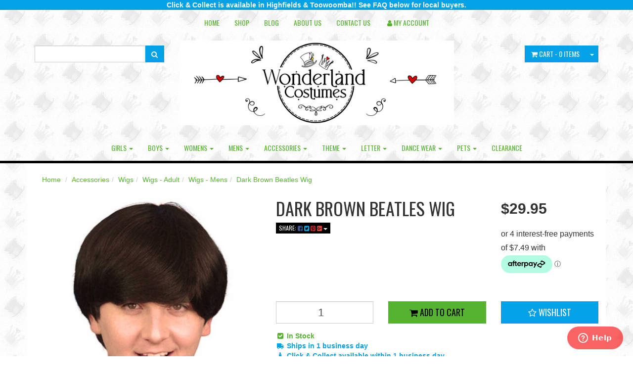

--- FILE ---
content_type: text/html; charset=utf-8
request_url: https://www.wonderlandcostumes.com.au/dark-brown-beatles-wig
body_size: 41070
content:
<!DOCTYPE html>
<html lang="en">
<head>
<meta http-equiv="Content-Type" content="text/html; charset=utf-8"/>
<meta name="keywords" content="music john lennon paul mccartney 1960s 60s mop top ringo starr george harrison arthur,Carnival Products,Dark Brown Beatles Wig"/>
<meta name="description" content="Channel your inner Paul McCartney or John Lennon and become one of the Beatles in this 1950s Mop Top Wig.  This wig is a dark brown with straight strands in a short style."/>
<meta name="viewport" content="width=device-width, initial-scale=1.0, user-scalable=0"/>
<meta property="og:image" content="/assets/full/C_25152.jpg?20200707032234"/>
<meta property="og:title" content="Dark Brown Beatles Wig"/>
<meta property="og:site_name" content="Wonderland Costumes "/>
<meta property="og:type" content="website"/>
<meta property="og:url" content="https://www.wonderlandcostumes.com.au/dark-brown-beatles-wig"/>
<meta property="og:description" content="Channel your inner Paul McCartney or John Lennon and become one of the Beatles in this 1950s Mop Top Wig.  This wig is a dark brown with straight strands in a short style."/>

<title>Dark Brown Beatles Wig</title>
<link rel="canonical" href="/dark-brown-beatles-wig"/>
<link rel="shortcut icon" href="https://www.wonderlandcostumes.com.au/assets/favicon_logo.png"/>
<link class="theme-selector" rel="stylesheet" type="text/css" href="/assets/themes/2021-02-imaginenoa-MH/css/app.css?1759708138" media="all"/>
<link rel="stylesheet" type="text/css" href="/assets/themes/2021-02-imaginenoa-MH/css/style.css?2222&1759708138" media="all"/>
<link rel="stylesheet" type="text/css" href="https://maxcdn.bootstrapcdn.com/font-awesome/4.7.0/css/font-awesome.min.css" media="all"/>
<link rel="stylesheet" type="text/css" href="https://cdn.neto.com.au/assets/neto-cdn/jquery_ui/1.11.1/css/custom-theme/jquery-ui-1.8.18.custom.css" media="all"/>
<link rel="stylesheet" type="text/css" href="https://cdn.neto.com.au/assets/neto-cdn/fancybox/2.1.5/jquery.fancybox.css" media="all"/>
<!--[if lte IE 8]>
	<script type="text/javascript" src="https://cdn.neto.com.au/assets/neto-cdn/html5shiv/3.7.0/html5shiv.js"></script>
	<script type="text/javascript" src="https://cdn.neto.com.au/assets/neto-cdn/respond.js/1.3.0/respond.min.js"></script>
<![endif]-->
<!-- Begin: Script 1 -->
<script type="text/javascript">
var _gaq = _gaq || [];

  (function() {
    var ga = document.createElement('script'); ga.type = 'text/javascript'; ga.async = true;
    ga.src = ('https:' == document.location.protocol ? 'https://ssl' : 'http://www') + '.google-analytics.com/ga.js';
    var s = document.getElementsByTagName('script')[0]; s.parentNode.insertBefore(ga, s);
  })();
</script>
<!-- End: Script 1 -->
<!-- Begin: Script 91 -->
<!-- End: Script 91 -->
<!-- Begin: Script 92 -->
<script src="https://js.stripe.com/v3/"></script>
<!-- End: Script 92 -->
<!-- Begin: Script 100 -->
<!-- Facebook Pixel Code -->
<script>
!function(f,b,e,v,n,t,s){if(f.fbq)return;n=f.fbq=function(){n.callMethod?
n.callMethod.apply(n,arguments):n.queue.push(arguments)};if(!f._fbq)f._fbq=n;
n.push=n;n.loaded=!0;n.version='2.0';n.queue=[];t=b.createElement(e);t.async=!0;
t.src=v;s=b.getElementsByTagName(e)[0];s.parentNode.insertBefore(t,s)}(window,
document,'script','https://connect.facebook.net/en_US/fbevents.js');

fbq('init', '1170367986368948');
fbq('track', "PageView");</script>
<noscript><img height="1" width="1" style="display:none"
src="https://www.facebook.com/tr?id=1170367986368948&ev=PageView&noscript=1"
/></noscript>
<!-- End Facebook Pixel Code -->
<!-- End: Script 100 -->
<!-- Begin: Script 107 -->
<script src="https://js.squarecdn.com/square-marketplace.js" async></script>


<!-- End: Script 107 -->
<!-- Begin: Script 108 -->
<script
src="https://www.paypal.com/sdk/js?client-id=AedL4lWnn9lbAZD6UgJIXuJjyVZmCf5z1GygKkUkwln1ypCg6EuhsIEp89zx1AFC024LCPvgiHCCrp-o&currency=AUD&components=messages"
data-namespace="PayPalSDK">
</script>
<!-- End: Script 108 -->
<!-- Begin: Script 110 -->
<!-- Global site tag (gtag.js) - Google Analytics -->
<script async src="https://www.googletagmanager.com/gtag/js?id=G-JMPWCXWEWJ"></script>
<script>
  window.dataLayer = window.dataLayer || [];
  function gtag(){dataLayer.push(arguments);}
  gtag('js', new Date());
    gtag('config', 'G-JMPWCXWEWJ', {
      send_page_view: false
    });
</script>
<!-- End: Script 110 -->
<!-- Begin: Script 111 -->
<!-- Start of wonderlandcostumes Zendesk Widget script -->
<script id="ze-snippet" src="https://static.zdassets.com/ekr/snippet.js?key=217ae58c-b144-4846-a3f7-8ae3e5fc7535"> </script>
<!-- End of wonderlandcostumes Zendesk Widget script -->
<!-- End: Script 111 -->

</head>
<body id="n_product" class="n_2021-02-imaginenoa-MH">
    <!-- Header Announcement -->
<div class="text-white bg-primary text-center py-2">
        <div class="container">
            <div class="row">
                <div class="col-12">
                    <strong>Click & Collect is available in Highfields & Toowoomba!! See FAQ below for local buyers.
</strong>
                </div>
            </div>
        </div>
    </div>
<div class="wrapper-header">
	<div class="container">
		<div class="row row-padded visible-xs">
			<div class="col-xs-12 text-center">
				<a href="https://www.wonderlandcostumes.com.au" title="Wonderland Costumes">
					<img class="logo" src="/assets/website_logo.png" alt="Wonderland Costumes"/>
				</a>
			</div>
		</div>
		<div class="row">
			<div class="col-xs-12">
				<div class="navbar navbar-default navbar-small">
					<div class="navbar-header">
						<ul class="navigation-list list-inline visible-xs nMobileNav">
							<li><a href="#" class="nToggleMenu" data-target=".navbar-responsive-collapse"><span class="icon"><i class="fa fa-bars"></i></span><br>
							Menu</a></li>
							<li><a href="/products"><span class="icon"><i class="fa fa-gift"></i></span><br>
							Shop</a></li>
							<li><a href="https://www.wonderlandcostumes.com.au/_mycart?tkn=cart&ts=1768865614584533"><span class="icon"><i class="fa fa-shopping-cart"></i></span><br>
							Cart (<span rel="a2c_item_count">0</span>)</a></li>
							<li><a href="/_myacct/"><span class="icon"><i class="fa fa-user"></i></span><br>
							Account</a></li>
						</ul>
					</div>
					<div class="navbar-collapse collapse navbar-responsive-collapse">
						<ul class="nav navbar-nav">
							<li class=""> <a href="/" >Home </a>
											</li><li class=""> <a href="/products" >Shop </a>
											</li><li class=""> <a href="/blog" >Blog </a>
											</li><li class=""> <a href="/about_us" >About Us </a>
											</li><li class=""> <a href="/contact-us" >Contact Us </a>
											</li>
							<li class="lv1-li "> <a href="https://www.wonderlandcostumes.com.au/_myacct"><i class="fa fa-user"></i> <span class="visible-lg visible-inline-lg">My&nbsp;Account</span></a></li>
						</ul>
					</div>
				</div>
			</div>
		</div>
		<div class="row row-padded">
			<div class="col-xs-12 col-sm-3">
				<div class="header-search">
					<form name="productsearch" method="get" action="/">
						<input type="hidden" name="rf" value="kw"/>
						<div class="input-group">
							<input class="form-control ajax_search" value="" id="name_search" autocomplete="off" name="kw" type="text"/>
							<span class="input-group-btn">
								<button type="submit" value="Search" class="btn btn-default"><i class="fa fa-search"></i></button>
							</span>
						</div>
					</form>
				</div>
			</div>
			<div class="hidden-xs col-xs-12 col-sm-6 text-center wrapper-logo">
				<a href="https://www.wonderlandcostumes.com.au" title="Wonderland Costumes">
					<img class="logo" src="/assets/website_logo.png" alt="Wonderland Costumes"/>
				</a>
			</div>
			<div class="hidden-xs col-sm-3 text-right">
				<div id="header-cart" class="btn-group">
					<a href="https://www.wonderlandcostumes.com.au/_mycart?tkn=cart&ts=1768865614766903" class="btn btn-default" id="cartcontentsheader">
						<i class="fa fa-shopping-cart"></i> <span class="visible-lg visible-inline-lg">Cart</span> - <span rel="a2c_item_count">0</span> Items
					</a>
					<a href="#" class="btn btn-default dropdown-toggle" data-toggle="dropdown"><span class="caret"></span></a>
					<ul class="dropdown-menu">
						<li class="box" id="neto-dropdown">
							<div class="body padding" id="cartcontents"></div>
							<div class="footer"></div>
						</li>
					</ul>
				</div>
			</div>
		</div>
		<div class="row hidden-xs">
			<div class="col-xs-12">
				<div class="navbar navbar-default navbar-secondary">
					<div class="navbar-collapse collapse navbar-responsive-collapse">
						<ul class="nav navbar-nav">
								<li class="dropdown dropdown-hover"> <a href="https://www.wonderlandcostumes.com.au/girls/" class="dropdown-toggle">Girls <span class="caret"></span></a>
											<ul class="dropdown-menu">
													<li class=""> <a href="https://www.wonderlandcostumes.com.au/girls/angels-fairies/" class="nuhover dropdown-toggle">Angels/Fairies</a>
											</li><li class=""> <a href="https://www.wonderlandcostumes.com.au/girls/animals/" class="nuhover dropdown-toggle">Animals</a>
											</li><li class=""> <a href="https://www.wonderlandcostumes.com.au/girls/biblical-religious/" class="nuhover dropdown-toggle">Biblical/Religious</a>
											</li><li class=""> <a href="https://www.wonderlandcostumes.com.au/girls/book-week/" class="nuhover dropdown-toggle">Book Week</a>
											</li><li class=""> <a href="https://www.wonderlandcostumes.com.au/girls/christmas/" class="nuhover dropdown-toggle">Christmas</a>
											</li><li class=""> <a href="https://www.wonderlandcostumes.com.au/girls/disney/" class="nuhover dropdown-toggle">Disney</a>
											</li><li class=""> <a href="https://www.wonderlandcostumes.com.au/girls/halloween/" class="nuhover dropdown-toggle">Halloween</a>
											</li><li class=""> <a href="https://www.wonderlandcostumes.com.au/girls/international/" class="nuhover dropdown-toggle">International</a>
											</li><li class=""> <a href="https://www.wonderlandcostumes.com.au/girls/pirates/" class="nuhover dropdown-toggle">Pirates</a>
											</li><li class=""> <a href="https://www.wonderlandcostumes.com.au/sports/~-1107" class="nuhover dropdown-toggle">Sports</a>
											</li><li class=""> <a href="https://www.wonderlandcostumes.com.au/girls/superheroes-villains/" class="nuhover dropdown-toggle">Superheroes/Villains</a>
											</li><li class=""> <a href="https://www.wonderlandcostumes.com.au/girls-teen-sizes/" class="nuhover dropdown-toggle">Teen Sizes</a>
											</li><li class=""> <a href="https://www.wonderlandcostumes.com.au/girls/things-novelty/" class="nuhover dropdown-toggle">Things/Novelty</a>
											</li><li class=""> <a href="https://www.wonderlandcostumes.com.au/girls/time-periods-history/" class="nuhover dropdown-toggle">Time Periods/History</a>
											</li><li class=""> <a href="https://www.wonderlandcostumes.com.au/girls/tv-movies/" class="nuhover dropdown-toggle">TV & Movies</a>
											</li><li class=""> <a href="https://www.wonderlandcostumes.com.au/boys/uniforms-occupations/~-1066" class="nuhover dropdown-toggle">Uniforms/Occupations</a>
											</li>
												</ul>
											</li><li class="dropdown dropdown-hover"> <a href="https://www.wonderlandcostumes.com.au/boys/" class="dropdown-toggle">Boys <span class="caret"></span></a>
											<ul class="dropdown-menu">
													<li class=""> <a href="https://www.wonderlandcostumes.com.au/boys/animals/" class="nuhover dropdown-toggle">Animals</a>
											</li><li class=""> <a href="https://www.wonderlandcostumes.com.au/boys/biblical-religious/" class="nuhover dropdown-toggle">Biblical/Religious</a>
											</li><li class=""> <a href="https://www.wonderlandcostumes.com.au/boys/book-week/" class="nuhover dropdown-toggle">Book week</a>
											</li><li class=""> <a href="https://www.wonderlandcostumes.com.au/boys/christmas/" class="nuhover dropdown-toggle">Christmas</a>
											</li><li class=""> <a href="https://www.wonderlandcostumes.com.au/boys/disney/" class="nuhover dropdown-toggle">Disney</a>
											</li><li class=""> <a href="https://www.wonderlandcostumes.com.au/boys/halloween/" class="nuhover dropdown-toggle">Halloween</a>
											</li><li class=""> <a href="https://www.wonderlandcostumes.com.au/boys/international/" class="nuhover dropdown-toggle">International</a>
											</li><li class=""> <a href="https://www.wonderlandcostumes.com.au/boys/pirates/" class="nuhover dropdown-toggle">Pirates</a>
											</li><li class=""> <a href="https://www.wonderlandcostumes.com.au/sports/~-1106" class="nuhover dropdown-toggle">Sports</a>
											</li><li class=""> <a href="https://www.wonderlandcostumes.com.au/boys/superheroes-villains/" class="nuhover dropdown-toggle">Superheroes/Villains</a>
											</li><li class=""> <a href="https://www.wonderlandcostumes.com.au/teen-sizes/" class="nuhover dropdown-toggle">Teen Sizes</a>
											</li><li class=""> <a href="https://www.wonderlandcostumes.com.au/boys/things-novelty/" class="nuhover dropdown-toggle">Things/Novelty</a>
											</li><li class=""> <a href="https://www.wonderlandcostumes.com.au/boys/time-periods-history/" class="nuhover dropdown-toggle">Time Periods/History</a>
											</li><li class=""> <a href="https://www.wonderlandcostumes.com.au/boys/tv-movies/" class="nuhover dropdown-toggle">TV & Movies</a>
											</li><li class=""> <a href="https://www.wonderlandcostumes.com.au/boys/uniforms-occupations/" class="nuhover dropdown-toggle">Uniforms/Occupations</a>
											</li>
												</ul>
											</li><li class="dropdown dropdown-hover"> <a href="https://www.wonderlandcostumes.com.au/womens/" class="dropdown-toggle">Womens <span class="caret"></span></a>
											<ul class="dropdown-menu">
													<li class=""> <a href="https://www.wonderlandcostumes.com.au/womens/1920s/" class="nuhover dropdown-toggle">1920's </a>
											</li><li class=""> <a href="https://www.wonderlandcostumes.com.au/womens/1950s/" class="nuhover dropdown-toggle">1950's </a>
											</li><li class=""> <a href="https://www.wonderlandcostumes.com.au/womens/1960s/" class="nuhover dropdown-toggle">1960's</a>
											</li><li class=""> <a href="https://www.wonderlandcostumes.com.au/womens/1970s/" class="nuhover dropdown-toggle">1970's</a>
											</li><li class=""> <a href="https://www.wonderlandcostumes.com.au/womens/1980s/" class="nuhover dropdown-toggle">1980's</a>
											</li><li class=""> <a href="https://www.wonderlandcostumes.com.au/womens/1990s/" class="nuhover dropdown-toggle">1990's</a>
											</li><li class=""> <a href="https://www.wonderlandcostumes.com.au/womens/angels-fairies/" class="nuhover dropdown-toggle">Angels & Fairies</a>
											</li><li class=""> <a href="https://www.wonderlandcostumes.com.au/womens/animals/" class="nuhover dropdown-toggle">Animals</a>
											</li><li class=""> <a href="https://www.wonderlandcostumes.com.au/womens/book-week/" class="nuhover dropdown-toggle">Book Week</a>
											</li><li class=""> <a href="https://www.wonderlandcostumes.com.au/womens/burlesque-showgirl/" class="nuhover dropdown-toggle">Burlesque/Showgirl</a>
											</li><li class=""> <a href="https://www.wonderlandcostumes.com.au/womens/christmas/" class="nuhover dropdown-toggle">Christmas</a>
											</li><li class=""> <a href="https://www.wonderlandcostumes.com.au/womens/corsets/" class="nuhover dropdown-toggle">Corsets</a>
											</li><li class=""> <a href="https://www.wonderlandcostumes.com.au/womens/fairytales-storybooks/" class="nuhover dropdown-toggle">Fairytales/Storybooks</a>
											</li><li class=""> <a href="https://www.wonderlandcostumes.com.au/womens/halloween/" class="nuhover dropdown-toggle">Halloween</a>
											</li><li class=""> <a href="https://www.wonderlandcostumes.com.au/womens/historical-medieval/" class="nuhover dropdown-toggle">Historical/Medieval</a>
											</li><li class=""> <a href="https://www.wonderlandcostumes.com.au/womens/international-beer-girls/" class="nuhover dropdown-toggle">International/Beer Girls</a>
											</li><li class=""> <a href="https://www.wonderlandcostumes.com.au/womens/maids-nurses-uniforms/" class="nuhover dropdown-toggle">Maids/Nurses/Uniforms</a>
											</li><li class=""> <a href="https://www.wonderlandcostumes.com.au/womens/music-stars/" class="nuhover dropdown-toggle">Music Stars</a>
											</li><li class=""> <a href="https://www.wonderlandcostumes.com.au/womens/pirates-wenches/" class="nuhover dropdown-toggle">Pirates/Wenches</a>
											</li><li class=""> <a href="https://www.wonderlandcostumes.com.au/womens/plus-size/" class="nuhover dropdown-toggle">Plus size</a>
											</li><li class=""> <a href="https://www.wonderlandcostumes.com.au/womens/superheroes-villains/" class="nuhover dropdown-toggle">Superheroes/Villains</a>
											</li><li class=""> <a href="https://www.wonderlandcostumes.com.au/womens/things-novelty/" class="nuhover dropdown-toggle">Things/Novelty</a>
											</li><li class=""> <a href="https://www.wonderlandcostumes.com.au/womens/tutus-skirts-hot-pants/" class="nuhover dropdown-toggle">Tutus/Skirts/Hot Pants</a>
											</li><li class=""> <a href="https://www.wonderlandcostumes.com.au/womens/tv-movie-stars/" class="nuhover dropdown-toggle">TV & Movie Stars</a>
											</li><li class=""> <a href="https://www.wonderlandcostumes.com.au/womens/wild-west-country-girls/" class="nuhover dropdown-toggle">Wild West/Country Girls</a>
											</li>
												</ul>
											</li><li class="dropdown dropdown-hover"> <a href="https://www.wonderlandcostumes.com.au/mens/" class="dropdown-toggle">Mens <span class="caret"></span></a>
											<ul class="dropdown-menu">
													<li class=""> <a href="https://www.wonderlandcostumes.com.au/mens/1920s/" class="nuhover dropdown-toggle">1920's </a>
											</li><li class=""> <a href="https://www.wonderlandcostumes.com.au/mens/1960s/" class="nuhover dropdown-toggle">1960's</a>
											</li><li class=""> <a href="https://www.wonderlandcostumes.com.au/mens/1970s/" class="nuhover dropdown-toggle">1970's</a>
											</li><li class=""> <a href="https://www.wonderlandcostumes.com.au/mens/1980s/" class="nuhover dropdown-toggle">1980's</a>
											</li><li class=""> <a href="https://www.wonderlandcostumes.com.au/mens/-/" class="nuhover dropdown-toggle">1990's</a>
											</li><li class=""> <a href="https://www.wonderlandcostumes.com.au/mens/animals/" class="nuhover dropdown-toggle">Animals</a>
											</li><li class=""> <a href="https://www.wonderlandcostumes.com.au/mens/biblical-religious/" class="nuhover dropdown-toggle">Biblical/Religious</a>
											</li><li class=""> <a href="https://www.wonderlandcostumes.com.au/mens/book-week/" class="nuhover dropdown-toggle">Book Week</a>
											</li><li class=""> <a href="https://www.wonderlandcostumes.com.au/mens/christmas/" class="nuhover dropdown-toggle">Christmas</a>
											</li><li class=""> <a href="https://www.wonderlandcostumes.com.au/mens/disney/" class="nuhover dropdown-toggle">Disney</a>
											</li><li class=""> <a href="https://www.wonderlandcostumes.com.au/mens/fairytales-storybooks/" class="nuhover dropdown-toggle">Fairytales/Storybooks</a>
											</li><li class=""> <a href="https://www.wonderlandcostumes.com.au/mens/halloween/" class="nuhover dropdown-toggle">Halloween</a>
											</li><li class=""> <a href="https://www.wonderlandcostumes.com.au/mens/historical-medieval/" class="nuhover dropdown-toggle">Historical/Medieval</a>
											</li><li class=""> <a href="https://www.wonderlandcostumes.com.au/mens/international/" class="nuhover dropdown-toggle">International</a>
											</li><li class=""> <a href="https://www.wonderlandcostumes.com.au/mens/music-stars/" class="nuhover dropdown-toggle">Music Stars</a>
											</li><li class=""> <a href="https://www.wonderlandcostumes.com.au/mens/pirates/" class="nuhover dropdown-toggle">Pirates</a>
											</li><li class=""> <a href="https://www.wonderlandcostumes.com.au/sports/" class="nuhover dropdown-toggle">Sports</a>
											</li><li class=""> <a href="https://www.wonderlandcostumes.com.au/mens/superheroes-villains/" class="nuhover dropdown-toggle">Superheroes/Villains</a>
											</li><li class=""> <a href="https://www.wonderlandcostumes.com.au/mens/things-novelty/" class="nuhover dropdown-toggle">Things/Novelty</a>
											</li><li class=""> <a href="https://www.wonderlandcostumes.com.au/mens/tv-movies/" class="nuhover dropdown-toggle">TV & Movies</a>
											</li><li class=""> <a href="https://www.wonderlandcostumes.com.au/mens/uniforms/" class="nuhover dropdown-toggle">Uniforms</a>
											</li><li class=""> <a href="https://www.wonderlandcostumes.com.au/mens/wild-west/" class="nuhover dropdown-toggle">Wild West</a>
											</li>
												</ul>
											</li><li class="dropdown dropdown-hover"> <a href="https://www.wonderlandcostumes.com.au/accessories/" class="dropdown-toggle">Accessories <span class="caret"></span></a>
											<ul class="dropdown-menu">
													<li class=""> <a href="https://www.wonderlandcostumes.com.au/accessories/animal-kits/" class="nuhover dropdown-toggle">Animal Kits</a>
											</li><li class=""> <a href="https://www.wonderlandcostumes.com.au/accessories/beards-moustaches/" class="nuhover dropdown-toggle">Beards/Moustaches</a>
											</li><li class=""> <a href="https://www.wonderlandcostumes.com.au/accessories/blood/" class="nuhover dropdown-toggle">Blood</a>
											</li><li class=""> <a href="https://www.wonderlandcostumes.com.au/accessories/boas/" class="nuhover dropdown-toggle">Boas</a>
											</li><li class=""> <a href="https://www.wonderlandcostumes.com.au/accessories/braces-suspenders/" class="nuhover dropdown-toggle">Braces/Suspenders</a>
											</li><li class=""> <a href="https://www.wonderlandcostumes.com.au/accessories/contact-lenses/" class="nuhover dropdown-toggle">Contact Lenses</a>
											</li><li class=""> <a href="https://www.wonderlandcostumes.com.au/accessories/costume-accessories-kits/" class="nuhover dropdown-toggle">Costume Accessories Kits</a>
											</li><li class=""> <a href="https://www.wonderlandcostumes.com.au/decorations/" class="nuhover dropdown-toggle">Decorations</a>
											</li><li class=""> <a href="https://www.wonderlandcostumes.com.au/accessories/eyelashes/" class="nuhover dropdown-toggle">Eyelashes</a>
											</li><li class=""> <a href="https://www.wonderlandcostumes.com.au/accessories/glasses/" class="nuhover dropdown-toggle">Glasses</a>
											</li><li class="dropdown dropdown-hover"> <a href="https://www.wonderlandcostumes.com.au/accessories/gloves/" class="nuhover dropdown-toggle">Gloves</a>
											<ul class="dropdown-menu dropdown-menu-horizontal">
													<li class=""> <a href="https://www.wonderlandcostumes.com.au/gloves-womens/">Gloves - Womens</a>
											</li>
												</ul>
											</li><li class=""> <a href="https://www.wonderlandcostumes.com.au/accessories/hats-headwear/" class="nuhover dropdown-toggle">Hats/Headwear</a>
											</li><li class=""> <a href="https://www.wonderlandcostumes.com.au/accessories/jewellery/" class="nuhover dropdown-toggle">Jewellery</a>
											</li><li class=""> <a href="https://www.wonderlandcostumes.com.au/accessories/licensed/" class="nuhover dropdown-toggle">Licensed</a>
											</li><li class=""> <a href="https://www.wonderlandcostumes.com.au/accessories/makeup-kits/" class="nuhover dropdown-toggle">Makeup Kits</a>
											</li><li class=""> <a href="https://www.wonderlandcostumes.com.au/accessories/makeup-facepaint-glitter/" class="nuhover dropdown-toggle">Makeup/Facepaint/Glitter</a>
											</li><li class=""> <a href="https://www.wonderlandcostumes.com.au/accessories/masks/" class="nuhover dropdown-toggle">Masks</a>
											</li><li class=""> <a href="https://www.wonderlandcostumes.com.au/accessories/miscellaneous/" class="nuhover dropdown-toggle">Miscellaneous</a>
											</li><li class=""> <a href="https://www.wonderlandcostumes.com.au/accessories/noses-ears/" class="nuhover dropdown-toggle">Noses & Ears</a>
											</li><li class=""> <a href="https://www.wonderlandcostumes.com.au/accessories/pirate-accessories/" class="nuhover dropdown-toggle">Pirate Accessories</a>
											</li><li class=""> <a href="https://www.wonderlandcostumes.com.au/accessories/props/" class="nuhover dropdown-toggle">Props</a>
											</li><li class=""> <a href="https://www.wonderlandcostumes.com.au/accessories/shoes/" class="nuhover dropdown-toggle">Shoes</a>
											</li><li class=""> <a href="https://www.wonderlandcostumes.com.au/accessories/special-effects-makeup/" class="nuhover dropdown-toggle">Special Effects Makeup</a>
											</li><li class="dropdown dropdown-hover"> <a href="https://www.wonderlandcostumes.com.au/accessories/stockings-tights/" class="nuhover dropdown-toggle">Stockings/Tights</a>
											<ul class="dropdown-menu dropdown-menu-horizontal">
													<li class=""> <a href="https://www.wonderlandcostumes.com.au/garters-garter-belts/">Garters & Garter Belts</a>
											</li>
												</ul>
											</li><li class=""> <a href="https://www.wonderlandcostumes.com.au/accessories/teeth/" class="nuhover dropdown-toggle">Teeth</a>
											</li><li class=""> <a href="https://www.wonderlandcostumes.com.au/accessories/temporary-tattoos/" class="nuhover dropdown-toggle">Temporary Tattoos</a>
											</li><li class=""> <a href="https://www.wonderlandcostumes.com.au/accessories/ties/" class="nuhover dropdown-toggle">Ties</a>
											</li><li class=""> <a href="https://www.wonderlandcostumes.com.au/accessories/weapons/" class="nuhover dropdown-toggle">Weapons</a>
											</li><li class=""> <a href="https://www.wonderlandcostumes.com.au/accessories/wigs/" class="nuhover dropdown-toggle">Wigs</a>
											</li><li class=""> <a href="https://www.wonderlandcostumes.com.au/accessories/wings/" class="nuhover dropdown-toggle">Wings</a>
											</li>
												</ul>
											</li><li class="dropdown dropdown-hover"> <a href="https://www.wonderlandcostumes.com.au/theme/" class="dropdown-toggle">Theme <span class="caret"></span></a>
											<ul class="dropdown-menu">
													<li class=""> <a href="https://www.wonderlandcostumes.com.au/theme/1920s/" class="nuhover dropdown-toggle">1920's </a>
											</li><li class=""> <a href="https://www.wonderlandcostumes.com.au/theme/1940s/" class="nuhover dropdown-toggle">1940's</a>
											</li><li class=""> <a href="https://www.wonderlandcostumes.com.au/theme/1950s/" class="nuhover dropdown-toggle">1950's </a>
											</li><li class=""> <a href="https://www.wonderlandcostumes.com.au/theme/1960s/" class="nuhover dropdown-toggle">1960's</a>
											</li><li class=""> <a href="https://www.wonderlandcostumes.com.au/theme/1970s/" class="nuhover dropdown-toggle">1970's</a>
											</li><li class=""> <a href="https://www.wonderlandcostumes.com.au/theme/1980s/" class="nuhover dropdown-toggle">1980's</a>
											</li><li class=""> <a href="https://www.wonderlandcostumes.com.au/theme/1990s/" class="nuhover dropdown-toggle">1990's</a>
											</li><li class=""> <a href="https://www.wonderlandcostumes.com.au/theme/angels-fairies/" class="nuhover dropdown-toggle">Angels/Fairies</a>
											</li><li class=""> <a href="https://www.wonderlandcostumes.com.au/theme/animals/" class="nuhover dropdown-toggle">Animals</a>
											</li><li class=""> <a href="https://www.wonderlandcostumes.com.au/theme/australia-day/" class="nuhover dropdown-toggle">Australia Day</a>
											</li><li class=""> <a href="https://www.wonderlandcostumes.com.au/theme/biblical-religious/" class="nuhover dropdown-toggle">Biblical/Religious</a>
											</li><li class=""> <a href="https://www.wonderlandcostumes.com.au/theme/book-week/" class="nuhover dropdown-toggle">Book Week</a>
											</li><li class=""> <a href="https://www.wonderlandcostumes.com.au/theme/burlesque-showgirl/" class="nuhover dropdown-toggle">Burlesque/Showgirl</a>
											</li><li class=""> <a href="https://www.wonderlandcostumes.com.au/theme/christmas/" class="nuhover dropdown-toggle">Christmas</a>
											</li><li class=""> <a href="https://www.wonderlandcostumes.com.au/circus/" class="nuhover dropdown-toggle">Circus</a>
											</li><li class="dropdown dropdown-hover"> <a href="https://www.wonderlandcostumes.com.au/theme/dc-comics-costumes/" class="nuhover dropdown-toggle">DC Comics Costumes</a>
											<ul class="dropdown-menu dropdown-menu-horizontal">
													<li class=""> <a href="https://www.wonderlandcostumes.com.au/theme/dc-comics-costumes/aquaman/">Aquaman</a>
											</li><li class=""> <a href="https://www.wonderlandcostumes.com.au/arrowverse/">Arrowverse</a>
											</li><li class=""> <a href="https://www.wonderlandcostumes.com.au/batgirl/">Batgirl</a>
											</li><li class=""> <a href="https://www.wonderlandcostumes.com.au/batman/">Batman</a>
											</li><li class=""> <a href="https://www.wonderlandcostumes.com.au/batwoman/">Batwoman</a>
											</li><li class=""> <a href="https://www.wonderlandcostumes.com.au/catwoman/">Catwoman</a>
											</li><li class=""> <a href="https://www.wonderlandcostumes.com.au/harley-quinn/">Harley Quinn</a>
											</li><li class=""> <a href="https://www.wonderlandcostumes.com.au/joker/">Joker</a>
											</li><li class=""> <a href="https://www.wonderlandcostumes.com.au/poison-ivy/">Poison Ivy</a>
											</li><li class=""> <a href="https://www.wonderlandcostumes.com.au/theme/dc-comics-costumes/shazam/">Shazam</a>
											</li><li class=""> <a href="https://www.wonderlandcostumes.com.au/supergirl/">Supergirl</a>
											</li><li class=""> <a href="https://www.wonderlandcostumes.com.au/superman/">Superman</a>
											</li><li class=""> <a href="https://www.wonderlandcostumes.com.au/the-flash/">The Flash</a>
											</li><li class=""> <a href="https://www.wonderlandcostumes.com.au/wonder-woman/">Wonder Woman</a>
											</li>
												</ul>
											</li><li class="dropdown dropdown-hover"> <a href="https://www.wonderlandcostumes.com.au/theme/disney/" class="nuhover dropdown-toggle">Disney</a>
											<ul class="dropdown-menu dropdown-menu-horizontal">
													<li class=""> <a href="https://www.wonderlandcostumes.com.au/101-dalmatians/">101 Dalmatians</a>
											</li><li class=""> <a href="https://www.wonderlandcostumes.com.au/theme/disney/aladdin-live-action/">Aladdin</a>
											</li><li class=""> <a href="https://www.wonderlandcostumes.com.au/alice-in-wonderland/">Alice in Wonderland</a>
											</li><li class=""> <a href="https://www.wonderlandcostumes.com.au/beauty-the-beast/">Beauty & the Beast</a>
											</li><li class=""> <a href="https://www.wonderlandcostumes.com.au/cinderella/">Cinderella</a>
											</li><li class=""> <a href="https://www.wonderlandcostumes.com.au/encanto/">Encanto</a>
											</li><li class=""> <a href="https://www.wonderlandcostumes.com.au/theme/disney/frozen/">Frozen</a>
											</li><li class=""> <a href="https://www.wonderlandcostumes.com.au/incredibles/">Incredibles</a>
											</li><li class=""> <a href="https://www.wonderlandcostumes.com.au/lilo-stitch/">Lilo & Stitch</a>
											</li><li class=""> <a href="https://www.wonderlandcostumes.com.au/little-mermaid/">Little Mermaid</a>
											</li><li class=""> <a href="https://www.wonderlandcostumes.com.au/theme/disney/mary-poppins/">Mary Poppins</a>
											</li><li class=""> <a href="https://www.wonderlandcostumes.com.au/theme/disney/minnie-mickey-mouse/">Minnie & Mickey Mouse</a>
											</li><li class=""> <a href="https://www.wonderlandcostumes.com.au/moana/">Moana</a>
											</li><li class=""> <a href="https://www.wonderlandcostumes.com.au/monsters-inc/">Monsters Inc</a>
											</li><li class=""> <a href="https://www.wonderlandcostumes.com.au/mulan/">Mulan</a>
											</li><li class=""> <a href="https://www.wonderlandcostumes.com.au/peter-pan/">Peter Pan</a>
											</li><li class=""> <a href="https://www.wonderlandcostumes.com.au/rapunzel/">Rapunzel</a>
											</li><li class=""> <a href="https://www.wonderlandcostumes.com.au/snow-white/">Snow White</a>
											</li><li class=""> <a href="https://www.wonderlandcostumes.com.au/tinkerbell/">Tinkerbell</a>
											</li><li class=""> <a href="https://www.wonderlandcostumes.com.au/theme/disney/toy-story/">Toy Story</a>
											</li><li class=""> <a href="https://www.wonderlandcostumes.com.au/winnie-the-pooh/">Winnie The Pooh</a>
											</li><li class=""> <a href="https://www.wonderlandcostumes.com.au/wish/">Wish</a>
											</li>
												</ul>
											</li><li class=""> <a href="https://www.wonderlandcostumes.com.au/theme/easter/" class="nuhover dropdown-toggle">Easter</a>
											</li><li class=""> <a href="https://www.wonderlandcostumes.com.au/theme/fairytales-storybooks/" class="nuhover dropdown-toggle">Fairytales/Storybooks</a>
											</li><li class=""> <a href="https://www.wonderlandcostumes.com.au/theme/halloween/" class="nuhover dropdown-toggle">Halloween</a>
											</li><li class=""> <a href="https://www.wonderlandcostumes.com.au/harry-potter/" class="nuhover dropdown-toggle">Harry Potter</a>
											</li><li class=""> <a href="https://www.wonderlandcostumes.com.au/theme/historical-medieval/" class="nuhover dropdown-toggle">Historical/Medieval</a>
											</li><li class=""> <a href="https://www.wonderlandcostumes.com.au/theme/international/" class="nuhover dropdown-toggle">International</a>
											</li><li class=""> <a href="https://www.wonderlandcostumes.com.au/mardi-gras/" class="nuhover dropdown-toggle">Mardi Gras</a>
											</li><li class="dropdown dropdown-hover"> <a href="https://www.wonderlandcostumes.com.au/theme/marvel-costumes/" class="nuhover dropdown-toggle">Marvel Costumes</a>
											<ul class="dropdown-menu dropdown-menu-horizontal">
													<li class=""> <a href="https://www.wonderlandcostumes.com.au/theme/marvel-costumes/antman-the-wasp/">Antman & the Wasp</a>
											</li><li class=""> <a href="https://www.wonderlandcostumes.com.au/black-panther/">Black Panther</a>
											</li><li class=""> <a href="https://www.wonderlandcostumes.com.au/black-widow/">Black Widow</a>
											</li><li class=""> <a href="https://www.wonderlandcostumes.com.au/theme/marvel-costumes/captain-america/">Captain America</a>
											</li><li class=""> <a href="https://www.wonderlandcostumes.com.au/theme/marvel-costumes/captain-marvel/">Captain Marvel</a>
											</li><li class=""> <a href="https://www.wonderlandcostumes.com.au/theme/marvel-costumes/deadpool/">Deadpool</a>
											</li><li class=""> <a href="https://www.wonderlandcostumes.com.au/doctor-strange/">Doctor Strange</a>
											</li><li class=""> <a href="https://www.wonderlandcostumes.com.au/theme/marvel-costumes/falcon-the-winter-soldier/">Falcon & the Winter Soldier</a>
											</li><li class=""> <a href="https://www.wonderlandcostumes.com.au/theme/marvel-costumes/guardians-of-the-galazy/">Guardians of the Galazy</a>
											</li><li class=""> <a href="https://www.wonderlandcostumes.com.au/theme/marvel-costumes/hawkeye/">Hawkeye</a>
											</li><li class=""> <a href="https://www.wonderlandcostumes.com.au/theme/marvel-costumes/hulk/">Hulk</a>
											</li><li class=""> <a href="https://www.wonderlandcostumes.com.au/theme/marvel-costumes/iron-man/">Iron-Man</a>
											</li><li class=""> <a href="https://www.wonderlandcostumes.com.au/moon-knight/">Moon Knight</a>
											</li><li class=""> <a href="https://www.wonderlandcostumes.com.au/ms-marvel/">Ms Marvel</a>
											</li><li class=""> <a href="https://www.wonderlandcostumes.com.au/scarlet-witch/">Scarlet Witch</a>
											</li><li class=""> <a href="https://www.wonderlandcostumes.com.au/shang-chi/">Shang Chi</a>
											</li><li class=""> <a href="https://www.wonderlandcostumes.com.au/theme/avengers-costumes/spider-man/">Spider-Man</a>
											</li><li class=""> <a href="https://www.wonderlandcostumes.com.au/theme/marvel-costumes/thanos/">Thanos</a>
											</li><li class=""> <a href="https://www.wonderlandcostumes.com.au/theme/marvel-costumes/thor/">Thor</a>
											</li><li class=""> <a href="https://www.wonderlandcostumes.com.au/wandavision/">WandaVision</a>
											</li><li class=""> <a href="https://www.wonderlandcostumes.com.au/what-if/">What If?</a>
											</li><li class=""> <a href="https://www.wonderlandcostumes.com.au/wolverine/">Wolverine</a>
											</li><li class=""> <a href="https://www.wonderlandcostumes.com.au/x-men/">X-Men</a>
											</li>
												</ul>
											</li><li class=""> <a href="https://www.wonderlandcostumes.com.au/theme/mexicans/" class="nuhover dropdown-toggle">Mexicans</a>
											</li><li class=""> <a href="https://www.wonderlandcostumes.com.au/theme/music-stars/" class="nuhover dropdown-toggle">Music Stars</a>
											</li><li class=""> <a href="https://www.wonderlandcostumes.com.au/theme/neon-rave-fluoro-festival/" class="nuhover dropdown-toggle">Neon/Rave/Fluoro/Festival</a>
											</li><li class=""> <a href="https://www.wonderlandcostumes.com.au/theme/oktoberfest/" class="nuhover dropdown-toggle">Oktoberfest</a>
											</li><li class=""> <a href="https://www.wonderlandcostumes.com.au/theme/pirates-wenches/" class="nuhover dropdown-toggle">Pirates & Wenches</a>
											</li><li class=""> <a href="https://www.wonderlandcostumes.com.au/rainbow-pride/" class="nuhover dropdown-toggle">Rainbow/Pride</a>
											</li><li class=""> <a href="https://www.wonderlandcostumes.com.au/theme/space-aliens/" class="nuhover dropdown-toggle">Space/Aliens</a>
											</li><li class="dropdown dropdown-hover"> <a href="https://www.wonderlandcostumes.com.au/theme/sports/" class="nuhover dropdown-toggle">Sports</a>
											<ul class="dropdown-menu dropdown-menu-horizontal">
													<li class=""> <a href="https://www.wonderlandcostumes.com.au/nrl/">NRL</a>
											</li>
												</ul>
											</li><li class=""> <a href="https://www.wonderlandcostumes.com.au/theme/st-patricks-day/" class="nuhover dropdown-toggle">St Patricks Day</a>
											</li><li class=""> <a href="https://www.wonderlandcostumes.com.au/theme/steampunk/" class="nuhover dropdown-toggle">Steampunk</a>
											</li><li class=""> <a href="https://www.wonderlandcostumes.com.au/theme/superheroes-villains/" class="nuhover dropdown-toggle">Superheroes/Villains</a>
											</li><li class=""> <a href="https://www.wonderlandcostumes.com.au/theme/things-novelty-funny/" class="nuhover dropdown-toggle">Things/Novelty/Funny</a>
											</li><li class="dropdown dropdown-hover"> <a href="https://www.wonderlandcostumes.com.au/theme/tv-movies/" class="nuhover dropdown-toggle">TV & Movies</a>
											<ul class="dropdown-menu dropdown-menu-horizontal">
													<li class=""> <a href="https://www.wonderlandcostumes.com.au/a-nightmare-on-elm-street/">A Nightmare on Elm Street</a>
											</li><li class=""> <a href="https://www.wonderlandcostumes.com.au/theme/tv-movies/barbie/">Barbie</a>
											</li><li class=""> <a href="https://www.wonderlandcostumes.com.au/bluey/">Bluey</a>
											</li><li class=""> <a href="https://www.wonderlandcostumes.com.au/charlie-the-chocolate-factory/">Charlie & the Chocolate Factory</a>
											</li><li class=""> <a href="https://www.wonderlandcostumes.com.au/despicable-me-minions/">Despicable Me/Minions</a>
											</li><li class=""> <a href="https://www.wonderlandcostumes.com.au/emma-memma/">Emma Memma</a>
											</li><li class=""> <a href="https://www.wonderlandcostumes.com.au/ghostbusters/">Ghostbusters</a>
											</li><li class=""> <a href="https://www.wonderlandcostumes.com.au/how-to-train-your-dragon/">How to Train Your Dragon</a>
											</li><li class=""> <a href="https://www.wonderlandcostumes.com.au/m3gan/">M3GAN</a>
											</li><li class=""> <a href="https://www.wonderlandcostumes.com.au/miraculous-ladybug/">Miraculous Ladybug</a>
											</li><li class=""> <a href="https://www.wonderlandcostumes.com.au/power-rangers/">Power Rangers</a>
											</li><li class=""> <a href="https://www.wonderlandcostumes.com.au/raya-the-last-dragon/">Raya & the Last Dragon</a>
											</li><li class=""> <a href="https://www.wonderlandcostumes.com.au/scooby-doo/">Scooby-Doo</a>
											</li><li class=""> <a href="https://www.wonderlandcostumes.com.au/teenage-mutant-ninja-turtles/">Teenage Mutant Ninja Turtles</a>
											</li><li class=""> <a href="https://www.wonderlandcostumes.com.au/teletubbies/">Teletubbies</a>
											</li><li class=""> <a href="https://www.wonderlandcostumes.com.au/thomas-friends/">Thomas & Friends</a>
											</li><li class=""> <a href="https://www.wonderlandcostumes.com.au/top-gun/">Top Gun</a>
											</li><li class=""> <a href="https://www.wonderlandcostumes.com.au/trolls/">Trolls</a>
											</li><li class=""> <a href="https://www.wonderlandcostumes.com.au/wednesday/">Wednesday</a>
											</li><li class=""> <a href="https://www.wonderlandcostumes.com.au/wizard-of-oz/">Wizard of Oz</a>
											</li>
												</ul>
											</li><li class=""> <a href="https://www.wonderlandcostumes.com.au/theme/under-the-sea/" class="nuhover dropdown-toggle">Under the Sea</a>
											</li><li class=""> <a href="https://www.wonderlandcostumes.com.au/theme/uniforms-occupations/" class="nuhover dropdown-toggle">Uniforms/Occupations</a>
											</li><li class=""> <a href="https://www.wonderlandcostumes.com.au/wiggles/" class="nuhover dropdown-toggle">Wiggles</a>
											</li><li class=""> <a href="https://www.wonderlandcostumes.com.au/theme/wild-west/" class="nuhover dropdown-toggle">Wild West</a>
											</li>
												</ul>
											</li><li class="dropdown dropdown-hover"> <a href="https://www.wonderlandcostumes.com.au/letter/" class="dropdown-toggle">Letter <span class="caret"></span></a>
											<ul class="dropdown-menu">
													<li class=""> <a href="https://www.wonderlandcostumes.com.au/letter/costumes-starting-with-a/" class="nuhover dropdown-toggle">Costumes starting with A</a>
											</li><li class=""> <a href="https://www.wonderlandcostumes.com.au/letter/costumes-starting-with-b/" class="nuhover dropdown-toggle">Costumes starting with B</a>
											</li><li class=""> <a href="https://www.wonderlandcostumes.com.au/letter/costumes-starting-with-c/" class="nuhover dropdown-toggle">Costumes starting with C</a>
											</li><li class=""> <a href="https://www.wonderlandcostumes.com.au/letter/costumes-starting-with-d/" class="nuhover dropdown-toggle">Costumes starting with D</a>
											</li><li class=""> <a href="https://www.wonderlandcostumes.com.au/letter/costumes-starting-with-e/" class="nuhover dropdown-toggle">Costumes starting with E</a>
											</li><li class=""> <a href="https://www.wonderlandcostumes.com.au/letter/costumes-starting-with-f/" class="nuhover dropdown-toggle">Costumes starting with F</a>
											</li><li class=""> <a href="https://www.wonderlandcostumes.com.au/letter/costumes-starting-with-g/" class="nuhover dropdown-toggle">Costumes starting with G</a>
											</li><li class=""> <a href="https://www.wonderlandcostumes.com.au/letter/costumes-starting-with-h/" class="nuhover dropdown-toggle">Costumes starting with H</a>
											</li><li class=""> <a href="https://www.wonderlandcostumes.com.au/letter/costumes-starting-with-i/" class="nuhover dropdown-toggle">Costumes starting with I</a>
											</li><li class=""> <a href="https://www.wonderlandcostumes.com.au/letter/costumes-starting-with-j/" class="nuhover dropdown-toggle">Costumes starting with J</a>
											</li><li class=""> <a href="https://www.wonderlandcostumes.com.au/letter/costumes-starting-with-k/" class="nuhover dropdown-toggle">Costumes starting with K</a>
											</li><li class=""> <a href="https://www.wonderlandcostumes.com.au/letter/costumes-starting-with-l/" class="nuhover dropdown-toggle">Costumes starting with L</a>
											</li><li class=""> <a href="https://www.wonderlandcostumes.com.au/letter/costumes-starting-with-m/" class="nuhover dropdown-toggle">Costumes starting with M</a>
											</li><li class=""> <a href="https://www.wonderlandcostumes.com.au/letter/costumes-starting-with-n/" class="nuhover dropdown-toggle">Costumes starting with N</a>
											</li><li class=""> <a href="https://www.wonderlandcostumes.com.au/letter/costumes-starting-with-o/" class="nuhover dropdown-toggle">Costumes starting with O</a>
											</li><li class=""> <a href="https://www.wonderlandcostumes.com.au/letter/costumes-starting-with-p/" class="nuhover dropdown-toggle">Costumes starting with P</a>
											</li><li class=""> <a href="https://www.wonderlandcostumes.com.au/letter/costumes-starting-with-q/" class="nuhover dropdown-toggle">Costumes starting with Q</a>
											</li><li class=""> <a href="https://www.wonderlandcostumes.com.au/letter/costumes-starting-with-r/" class="nuhover dropdown-toggle">Costumes starting with R</a>
											</li><li class=""> <a href="https://www.wonderlandcostumes.com.au/letter/costumes-starting-with-s/" class="nuhover dropdown-toggle">Costumes starting with S</a>
											</li><li class=""> <a href="https://www.wonderlandcostumes.com.au/letter/costumes-starting-with-t/" class="nuhover dropdown-toggle">Costumes starting with T</a>
											</li><li class=""> <a href="https://www.wonderlandcostumes.com.au/letter/costumes-starting-with-u/" class="nuhover dropdown-toggle">Costumes starting with U</a>
											</li><li class=""> <a href="https://www.wonderlandcostumes.com.au/letter/costumes-starting-with-v/" class="nuhover dropdown-toggle">Costumes starting with V</a>
											</li><li class=""> <a href="https://www.wonderlandcostumes.com.au/letter/costumes-starting-with-w/" class="nuhover dropdown-toggle">Costumes starting with W</a>
											</li><li class=""> <a href="https://www.wonderlandcostumes.com.au/letter/costumes-starting-with-x/" class="nuhover dropdown-toggle">Costumes starting with X</a>
											</li><li class=""> <a href="https://www.wonderlandcostumes.com.au/letter/costumes-starting-with-y/" class="nuhover dropdown-toggle">Costumes starting with Y</a>
											</li><li class=""> <a href="https://www.wonderlandcostumes.com.au/letter/costumes-starting-with-z/" class="nuhover dropdown-toggle">Costumes starting with Z</a>
											</li>
												</ul>
											</li><li class="dropdown dropdown-hover"> <a href="https://www.wonderlandcostumes.com.au/dance-wear/" class="dropdown-toggle">Dance Wear <span class="caret"></span></a>
											<ul class="dropdown-menu">
													<li class=""> <a href="https://www.wonderlandcostumes.com.au/bags/" class="nuhover dropdown-toggle">Bags</a>
											</li><li class=""> <a href="https://www.wonderlandcostumes.com.au/dance-accessories/" class="nuhover dropdown-toggle">Dance Accessories</a>
											</li><li class=""> <a href="https://www.wonderlandcostumes.com.au/hosiery-undergarments/" class="nuhover dropdown-toggle">Hosiery & Undergarments</a>
											</li><li class=""> <a href="https://www.wonderlandcostumes.com.au/leotards/" class="nuhover dropdown-toggle">Leotards</a>
											</li><li class=""> <a href="https://www.wonderlandcostumes.com.au/shoe-accessories/" class="nuhover dropdown-toggle">Shoe Accessories</a>
											</li><li class="dropdown dropdown-hover"> <a href="https://www.wonderlandcostumes.com.au/shoes/" class="nuhover dropdown-toggle">Shoes</a>
											<ul class="dropdown-menu dropdown-menu-horizontal">
													<li class=""> <a href="https://www.wonderlandcostumes.com.au/ballet-shoes/">Ballet Shoes</a>
											</li><li class=""> <a href="https://www.wonderlandcostumes.com.au/jazz-shoes/">Jazz Shoes</a>
											</li>
												</ul>
											</li>
												</ul>
											</li><li class="dropdown dropdown-hover"> <a href="https://www.wonderlandcostumes.com.au/pets/" class="dropdown-toggle">Pets <span class="caret"></span></a>
											<ul class="dropdown-menu">
													<li class=""> <a href="https://www.wonderlandcostumes.com.au/characters/" class="nuhover dropdown-toggle">Characters</a>
											</li><li class=""> <a href="https://www.wonderlandcostumes.com.au/pets/christmas/" class="nuhover dropdown-toggle">Christmas</a>
											</li>
												</ul>
											</li><li class=""> <a href="https://www.wonderlandcostumes.com.au/clearance/" >Clearance </a>
											</li>
						</ul>
					</div>
				</div>
			</div>
		</div>
	</div>
</div>
<div id="main-content" class="container" role="main">
	<div class="row">
<div class="col-xs-12">
	<ul class="breadcrumb">
		<li><a href="https://www.wonderlandcostumes.com.au">Home</a></li>
		<li><a href="/accessories/">Accessories</a></li><li><a href="/accessories/wigs/">Wigs</a></li><li><a href="/accessories/wigs/wigs-adult/">Wigs - Adult</a></li><li><a href="/accessories/wigs/wigs-adult/wigs-mens/">Wigs - Mens</a></li><li><a href="/dark-brown-beatles-wig">Dark Brown Beatles Wig</a></li>
	</ul>
	<div class="row">
		<div class="col-sm-5">
			<div id="_jstl__images"><input type="hidden" id="_jstl__images_k0" value="template"/><input type="hidden" id="_jstl__images_v0" value="aW1hZ2Vz"/><input type="hidden" id="_jstl__images_k1" value="type"/><input type="hidden" id="_jstl__images_v1" value="aXRlbQ"/><input type="hidden" id="_jstl__images_k2" value="onreload"/><input type="hidden" id="_jstl__images_v2" value=""/><input type="hidden" id="_jstl__images_k3" value="content_id"/><input type="hidden" id="_jstl__images_v3" value="406"/><input type="hidden" id="_jstl__images_k4" value="sku"/><input type="hidden" id="_jstl__images_v4" value="C_25152"/><input type="hidden" id="_jstl__images_k5" value="preview"/><input type="hidden" id="_jstl__images_v5" value="y"/><div id="_jstl__images_r"><meta property="og:image" content=""/>

<div class="main-image text-center">
	<a href="/assets/full/C_25152.jpg?20200707032234" class=" fancybox" rel="product_images">
		<div class="zoom">
			<img src="/assets/full/C_25152.jpg?20200707032234" class="hidden">
			<img src="/assets/thumbL/C_25152.jpg?20200707032234" rel="itmimgC_25152" alt="Dark Brown Beatles Wig" border="0" id="main-image" itemprop="image">
		</div>
	</a>
</div>
<div class="clear"></div><br />

<div class="clear"></div>
<div class="row">

</div></div></div>
		</div>
		<div class="col-sm-7">
			<div id="_jstl__header"><input type="hidden" id="_jstl__header_k0" value="template"/><input type="hidden" id="_jstl__header_v0" value="aGVhZGVy"/><input type="hidden" id="_jstl__header_k1" value="type"/><input type="hidden" id="_jstl__header_v1" value="aXRlbQ"/><input type="hidden" id="_jstl__header_k2" value="preview"/><input type="hidden" id="_jstl__header_v2" value="y"/><input type="hidden" id="_jstl__header_k3" value="sku"/><input type="hidden" id="_jstl__header_v3" value="C_25152"/><input type="hidden" id="_jstl__header_k4" value="content_id"/><input type="hidden" id="_jstl__header_v4" value="406"/><input type="hidden" id="_jstl__header_k5" value="onreload"/><input type="hidden" id="_jstl__header_v5" value=""/><div id="_jstl__header_r"><div itemscope itemtype="http://schema.org/Product" class="row">
	<div class="wrapper-product-title col-sm-8">
		<h1 itemprop="name">Dark Brown Beatles Wig</h1>
		<div class="dropdown">
			<button class="btn btn-default btn-xs dropdown-toggle btn-social" type="button" id="dropdownMenu1" data-toggle="dropdown" aria-expanded="true">
				Share: <i class="fa fa-facebook-square text-facebook"></i>
				<i class="fa fa-twitter-square text-twitter"></i>
				<i class="fa fa-pinterest-square text-pinterest"></i>
				<i class="fa fa-google-plus-square text-google-plus"></i>
				<span class="caret"></span>
			</button>
			<ul class="dropdown-menu" role="menu" aria-labelledby="dropdownMenu1">
				<li role="presentation"><a class="js-social-share" role="menuitem" tabindex="-1" href="//www.facebook.com/sharer/sharer.php?u=https%3A%2F%2Fwww.wonderlandcostumes.com.au%2Fdark-brown-beatles-wig"><i class="fa fa-facebook-square text-facebook"></i> Facebook</a></li>
				<li role="presentation"><a class="js-social-share" role="menuitem" tabindex="-1" href="//twitter.com/intent/tweet/?text=Dark%20Brown%20Beatles%20Wig&amp;url=https%3A%2F%2Fwww.wonderlandcostumes.com.au%2Fdark-brown-beatles-wig"><i class="fa fa-twitter-square text-twitter"></i> Twitter</a></li>
				<li role="presentation"><a class="js-social-share" role="menuitem" tabindex="-1" href="//www.pinterest.com/pin/create/button/?url=https%3A%2F%2Fwww.wonderlandcostumes.com.au%2Fdark-brown-beatles-wig&amp;media=https%3A%2F%2Fwww.wonderlandcostumes.com.au%2Fassets%2Ffull%2FC_25152.jpg%3F20200707032234&amp;description=Dark%20Brown%20Beatles%20Wig"><i class="fa fa-pinterest-square text-pinterest"></i> Pinterest</a></li>
				<li role="presentation"><a class="js-social-share" role="menuitem" tabindex="-1" href="//plus.google.com/share?url=https%3A%2F%2Fwww.wonderlandcostumes.com.au%2Fdark-brown-beatles-wig"><i class="fa fa-google-plus-square text-google-plus"></i> Google+</a></li>
			</ul>
		</div>
	</div>
	<div itemprop="offers" itemscope itemtype="http://schema.org/Offer" class="wrapper-pricing col-sm-4">
			<meta itemprop="priceCurrency" content="AUD">
			<div class="productprice productpricetext" itemprop="price">
					$29.95
				</div>
				<!-- Begin: Script 107 -->
<square-placement
  data-mpid="6a449e46-7f64-47b5-9498-092efb01f366"
  data-placement-id="c466614b-8c7b-4705-bd94-95d9379fdccd"
  data-page-type="product"
  data-amount="29.95"
  data-currency="AUD"
  data-consumer-locale="en-AU"
  data-item-skus="C_25152"
  data-item-categories="Wigs - Mens"
  data-is-eligible="true">
</square-placement>


<!-- End: Script 107 -->
<!-- Begin: Script 108 -->
<div
    data-pp-message
    data-pp-style-layout="text"
    data-pp-style-logo-type="inline"
    data-pp-style-text-color="black"
    data-pp-amount="29.95">
</div>
<!-- End: Script 108 -->

		</div>
	</div></div></div>
			<form>
				
				
				</form>
			<div id="_jstl__buying_options"><input type="hidden" id="_jstl__buying_options_k0" value="template"/><input type="hidden" id="_jstl__buying_options_v0" value="YnV5aW5nX29wdGlvbnM"/><input type="hidden" id="_jstl__buying_options_k1" value="type"/><input type="hidden" id="_jstl__buying_options_v1" value="aXRlbQ"/><input type="hidden" id="_jstl__buying_options_k2" value="preview"/><input type="hidden" id="_jstl__buying_options_v2" value="y"/><input type="hidden" id="_jstl__buying_options_k3" value="sku"/><input type="hidden" id="_jstl__buying_options_v3" value="C_25152"/><input type="hidden" id="_jstl__buying_options_k4" value="content_id"/><input type="hidden" id="_jstl__buying_options_v4" value="406"/><input type="hidden" id="_jstl__buying_options_k5" value="onreload"/><input type="hidden" id="_jstl__buying_options_v5" value=""/><div id="_jstl__buying_options_r"><div class="extra-options">
	
	<hr />
	<!-- PRODUCT OPTIONS -->
	

	
	
	
	<form class="buying-options">
		<input type="hidden" id="modelJ9pe1C_25152" name="model" value="Dark Brown Beatles Wig">
		<input type="hidden" id="thumbJ9pe1C_25152" name="thumb" value="/assets/thumb/C_25152.jpg?20200707032234">
		<input type="hidden" id="skuJ9pe1C_25152" name="sku" value="C_25152">
		<div class="row btn-stack">
			<div class="col-xs-12 col-md-4">
				<input type="number" min="0" class="form-control qty input-lg" id="qtyJ9pe1C_25152" name="qty" value="1" size="2"/>
			</div>
			<div class="col-xs-12 col-md-4">
				<button type="button" title="Add to Cart" class="addtocart btn btn-success btn-block btn-lg btn-loads" data-loading-text="<i class='fa fa-spinner fa-spin' style='font-size: 14px'></i>" rel="J9pe1C_25152"><i class="fa fa-shopping-cart icon-white"></i> Add to Cart</button>
				</div>
			<div class="col-xs-12 col-md-4">
				<div class="product-wishlist">
						<span nloader-content-id="wU_IB2bk6PelSW-9WHdq7f8NJQETZSuqK_a-5D0O6rsPTs1MZGr4LAh_bBs6EAkUrA6MIVZTJ4PIBbkity_IRk" nloader-content="[base64]" nloader-data="[base64]"></span>
					</div>
				</div>
		</div>
	</form>
	<div style="padding:15px 0">
		
		<strong itemprop="availability" content="in_stock" class="text-secondary"><i class="fa fa-check-square  fa-fw"></i>&nbsp;In Stock</strong><br/>
			<strong class="text-primary"><i class="fa fa-truck fa-flip-horizontal fa-fw"></i>&nbsp;Ships in 1 business day</strong><br/>
			<strong class="text-primary"><i class="fa fa-street-view fa-fw"></i>&nbsp;Click & Collect available within 1 business day</strong>
			</div>
	<div class="panel panel-default" id="shipbox">
		<div class="panel-heading">
			<h3 class="panel-title">Calculate Shipping</h3>
		</div>
		<div class="panel-body">
			<div class="row btn-stack">
				<div class="col-xs-12 col-md-3">
					<input type="number" name="input" id="n_qty" value="" size="2" class="form-control" placeholder="Qty">
				</div>
				<div class="col-xs-12 col-md-3">
					<select id="country" class="form-control">
						<option value="AU" selected>Australia</option>
					</select>
				</div>
				<div class="col-xs-12 col-md-3">
					<input type="text" name="input" id="zip" value="" size="5" class="form-control" placeholder="Post Code">
				</div>
				<div class="col-xs-12 col-md-3">
					<button type="button" class="btn btn-block btn-primary btn-loads" data-loading-text="<i class='fa fa-refresh fa-spin' style='font-size: 14px'></i>" onClick="javascript:$.load_ajax_template('_buying_options', {'showloading': '1', 'sku': 'C_25152', 'qty': $('#n_qty').val() , 'ship_zip': $('#zip').val(), 'ship_country': $('#country').val()}),$(this).button('loading');" title="Calculate"><i class="fa fa-refresh"></i> Calculate</button>
				</div>
			</div>
			</div>
	</div>
	<!-- End Shipping Options -->
	</div>

<div class="modal fade notifymodal" id="notifymodal">
	<div class="modal-dialog">
		<div class="modal-content">
			<div class="modal-header">
				<h4 class="modal-title">Notify me when back in stock</h4>
			</div>
			<div class="modal-body">
				<div class="form-group">
					<label>Your Name</label>
					<input placeholder="Jane Smith" name="from_name" id="from_name" type="text" class="form-control" value="">
				</div>
				<div class="form-group">
					<label>Your Email Address</label>
					<input placeholder="jane.smith@test.com.au" name="from" id="from" type="email" class="form-control" value="">
				</div>
			</div>
			<div class="modal-footer">
				<input class="btn btn-danger" type="button" data-dismiss="modal" value="Cancel">
				<input class="btn btn-success" type="button" data-dismiss="modal" value="Save My Details" onClick="javascript:$.addNotifyBackInStock('C_25152', '');">
			</div>
		</div><!-- /.modal-content -->
	</div>
</div></div></div>
			</div>
	</div>
	<div class="row">
		<div class="col-xs-12">
			
			
			<div class="tabbable">
				<ul class="nav nav-tabs">
					<li class="active">
						<a href="#description" data-toggle="tab">Description</a>
					</li>
					<li>
							<a href="#prodshipping" data-toggle="tab">Shipping & Returns</a>
						</li>
					<li>
						<a href="#specifications" data-toggle="tab">Specifications</a>
					</li>
					<li>
						<a class="reviews" href="#reviews" data-toggle="tab">
							Reviews
							<i class="fa fa-star-o"></i>
							<i class="fa fa-star-o"></i>
							<i class="fa fa-star-o"></i>
							<i class="fa fa-star-o"></i>
							<i class="fa fa-star-o"></i>
							</a>
					</li>
					</ul>
				<div class="tab-content">
					<div class="tab-pane active" id="description">
						<div class="productdetails">
							<p><span style="font-size:14px;"><span style="font-family:times new roman,times,serif;">Channel your inner Paul McCartney or John Lennon and become one of the Beatles in this 1960s Mop Top Wig.&nbsp; This wig is a dark brown with straight strands in a short style.</span></span></p>

<p><span style="font-size:14px;"><span style="font-family:times new roman,times,serif;"><strong>Includes: </strong>1 x Dark brown short wig</span></span></p>

<p><span style="font-size:14px;"><span style="font-family:times new roman,times,serif;"><strong>Size:</strong> One size fits most adults</span></span></p>

						</div>
						<p class="small">
							(<span itemprop="productID">C_25152</span>)
						</p>
					</div>
					<div class="tab-pane" id="prodshipping">
						<h2><span style="color:#008000;"><u>SHIPPING</u></span></h2>

<p><span style="font-family: Gotham, 'Helvetica Neue', Helvetica, Arial, sans-serif; font-size: 14px;">All purchases completed before midday&nbsp;each business day will be posted out on the same day. &nbsp;All orders completed after midday and on weekends or public holidays, will be posted out on the next business day.</span></p>

<p>Shipping charge for total order values under $75:</p>

<ul style="box-sizing: border-box; margin-top: 0px; margin-bottom: 10px; font-family: Gotham, 'Helvetica Neue', Helvetica, Arial, sans-serif; font-size: 14px;">
	<li style="box-sizing: border-box;">Standard Shipping : $5.95</li>
	<li style="box-sizing: border-box;">Express Shipping &nbsp; : $9.95</li>
</ul>

<p style="box-sizing: border-box; margin: 0px 0px 10px; font-family: Gotham, 'Helvetica Neue', Helvetica, Arial, sans-serif; font-size: 14px;">Shipping charge for total order values over $75:</p>

<ul style="box-sizing: border-box; margin-top: 0px; margin-bottom: 10px; font-family: Gotham, 'Helvetica Neue', Helvetica, Arial, sans-serif; font-size: 14px;">
	<li style="box-sizing: border-box;">Standard Shipping : Free</li>
	<li style="box-sizing: border-box;">Express Shipping &nbsp; : $5.95</li>
</ul>

<p style="box-sizing: border-box;">You can find out a bunch more on our <a href="page/shipping-delivery/">Shipping &amp; Delivery</a> page.</p>

<h2 style="box-sizing: border-box;"><span style="color:#008000;"><u>RETURNS</u></span></h2>

<p style="box-sizing: border-box;">For our costumes, we offer hassle free 30 day returns. &nbsp;Just a few conditions. &nbsp;Check out our <a href="https://www.wonderlandcostumes.com.au/page/returns-policy/" target="_blank">Returns Policy</a> for all the information.</p>

<p style="box-sizing: border-box;">&nbsp;</p>

<p>&nbsp;</p>
					</div>
					<div class="tab-pane" id="specifications">
						<table class="table">
							<tbody>
								<tr>
									<td><strong>SKU</strong></td>
									<td>C_25152</td>
								</tr>
								<tr>
									<td><strong>Model #</strong></td>
									<td>25152</td>
								</tr>
								<tr>
									<td><strong>Barcode #</strong></td>
									<td>9339925004307</td>
								</tr>
								<tr>
									<td><strong>Brand</strong></td>
									<td>Carnival Products</td>
								</tr>
								<tr class="hidden">
									<td><strong>Shipping Weight</strong></td>
									<td>0.2100kg</td>
								</tr>
								<tr class="hidden">
									<td><strong>Shipping Width</strong></td>
									<td>0.190m</td>
								</tr>
								<tr class="hidden">
									<td><strong>Shipping Height</strong></td>
									<td>0.050m</td>
								</tr>
								<tr class="hidden">
									<td><strong>Shipping Length</strong></td>
									<td>0.350m</td>
								</tr>
								</tbody>
						</table>
					</div>
					<div class="tab-pane" id="reviews">
					
					<h4>Be The First To Review This Product!</h4>
						<p>Help other Wonderland Costumes users shop smarter by writing reviews for products you have purchased.</p>
						<p><a href="https://www.wonderlandcostumes.com.au/_myacct/write_review?item=C_25152" class="btn btn-default"><i class="fa fa-pencil-square-o"></i> Write a product review</a></p>
					</div><!--/.tab-pane-->
					</div><!--/.tab-content-->
			</div><!--/.tabbable-->
			<!-- Begin: Script 100 -->
<script>
// ViewContent
// Track key page views (ex: product page, landing page or article)
fbq('track', 'ViewContent');
</script>
<!-- End: Script 100 -->

			
			
			
			<hr />
				<h3>More From This Category</h3>
				<br />
				<div class="row"><div class="wrapper-thumbnail col-xs-8 col-sm-6 col-md-4 col-lg-3">
	<div class="thumbnail" itemscope itemtype="http://schema.org/Product">
		<a href="https://www.wonderlandcostumes.com.au/70s-brown-shag-wig-adult" class="thumbnail-image">
			<img src="/assets/thumb/R_51323.jpg?20200707032653" class="product-image" alt="70&#39;s Brown Shag Wig - Adult" rel="itmimgR_51323">
		</a>
		<div class="caption">
			<h3 itemprop="name"><a href="https://www.wonderlandcostumes.com.au/70s-brown-shag-wig-adult" title="70&#39;s Brown Shag Wig - Adult">70's Brown Shag Wig - Adult</a></h3>
			<p class="price" itemprop="offers" itemscope itemtype="http://schema.org/Offer">
				<span itemprop="price">$22.95</span>
				<meta itemprop="priceCurrency" content="AUD">
			</p>
			<!-- Purchase Logic -->
			<form class="form-inline buying-options">
				<input type="hidden" id="skuLvjiXR_51323" name="skuLvjiXR_51323" value="R_51323">
				<input type="hidden" id="modelLvjiXR_51323" name="modelLvjiXR_51323" value="70&#39;s Brown Shag Wig - Adult">
				<input type="hidden" id="thumbLvjiXR_51323" name="thumbLvjiXR_51323" value="/assets/thumb/R_51323.jpg?20200707032653">
				<input type="hidden" id="qtyLvjiXR_51323" name="qtyLvjiXR_51323" value="1" class="input-tiny">
				<button type="button" title="Add to Cart" class="addtocart btn-primary btn btn-block btn-loads" rel="LvjiXR_51323" data-loading-text="<i class='fa fa-spinner fa-spin' style='font-size: 14px'></i>">Add to Cart</button>
				</form>
			<!-- /Purchase Logic -->
		</div>
		<div class="savings-container left">
			</div>		
		<div class="savings-container right">
			</div>
	</div>
</div>
<div class="wrapper-thumbnail col-xs-8 col-sm-6 col-md-4 col-lg-3">
	<div class="thumbnail" itemscope itemtype="http://schema.org/Product">
		<a href="https://www.wonderlandcostumes.com.au/80s-rocker-blonde-wig" class="thumbnail-image">
			<img src="/assets/thumb/T_NW6996.jpg?20200707031335" class="product-image" alt="80&#39;s Rocker Blonde Wig" rel="itmimgT_NW6996">
		</a>
		<div class="caption">
			<h3 itemprop="name"><a href="https://www.wonderlandcostumes.com.au/80s-rocker-blonde-wig" title="80&#39;s Rocker Blonde Wig">80's Rocker Blonde Wig</a></h3>
			<p class="price" itemprop="offers" itemscope itemtype="http://schema.org/Offer">
				<span itemprop="price">$28.95</span>
				<meta itemprop="priceCurrency" content="AUD">
			</p>
			<!-- Purchase Logic -->
			<form class="form-inline buying-options">
				<input type="hidden" id="sku51fLHT_NW6996" name="sku51fLHT_NW6996" value="T_NW6996">
				<input type="hidden" id="model51fLHT_NW6996" name="model51fLHT_NW6996" value="80&#39;s Rocker Blonde Wig">
				<input type="hidden" id="thumb51fLHT_NW6996" name="thumb51fLHT_NW6996" value="/assets/thumb/T_NW6996.jpg?20200707031335">
				<input type="hidden" id="qty51fLHT_NW6996" name="qty51fLHT_NW6996" value="1" class="input-tiny">
				<button type="button" title="Add to Cart" class="addtocart btn-primary btn btn-block btn-loads" rel="51fLHT_NW6996" data-loading-text="<i class='fa fa-spinner fa-spin' style='font-size: 14px'></i>">Add to Cart</button>
				</form>
			<!-- /Purchase Logic -->
		</div>
		<div class="savings-container left">
			</div>		
		<div class="savings-container right">
			</div>
	</div>
</div>
<div class="wrapper-thumbnail col-xs-8 col-sm-6 col-md-4 col-lg-3">
	<div class="thumbnail" itemscope itemtype="http://schema.org/Product">
		<a href="https://www.wonderlandcostumes.com.au/80s-bon-jovi-wig" class="thumbnail-image">
			<img src="/assets/thumb/C_45438BJ.jpg?20200707032228" class="product-image" alt="80s Bon Jovi Wig" rel="itmimgC_45438BJ">
		</a>
		<div class="caption">
			<h3 itemprop="name"><a href="https://www.wonderlandcostumes.com.au/80s-bon-jovi-wig" title="80s Bon Jovi Wig">80s Bon Jovi Wig</a></h3>
			<p class="price" itemprop="offers" itemscope itemtype="http://schema.org/Offer">
				<span itemprop="price">$36.95</span>
				<meta itemprop="priceCurrency" content="AUD">
			</p>
			<!-- Purchase Logic -->
			<form class="form-inline buying-options">
				<input type="hidden" id="skuGyWkiC_45438BJ" name="skuGyWkiC_45438BJ" value="C_45438BJ">
				<input type="hidden" id="modelGyWkiC_45438BJ" name="modelGyWkiC_45438BJ" value="80s Bon Jovi Wig">
				<input type="hidden" id="thumbGyWkiC_45438BJ" name="thumbGyWkiC_45438BJ" value="/assets/thumb/C_45438BJ.jpg?20200707032228">
				<input type="hidden" id="qtyGyWkiC_45438BJ" name="qtyGyWkiC_45438BJ" value="1" class="input-tiny">
				<button type="button" title="Add to Cart" class="addtocart btn-primary btn btn-block btn-loads" rel="GyWkiC_45438BJ" data-loading-text="<i class='fa fa-spinner fa-spin' style='font-size: 14px'></i>">Add to Cart</button>
				</form>
			<!-- /Purchase Logic -->
		</div>
		<div class="savings-container left">
			</div>		
		<div class="savings-container right">
			</div>
	</div>
</div>
<div class="wrapper-thumbnail col-xs-8 col-sm-6 col-md-4 col-lg-3">
	<div class="thumbnail" itemscope itemtype="http://schema.org/Product">
		<a href="https://www.wonderlandcostumes.com.au/afro-wig-black" class="thumbnail-image">
			<img src="/assets/thumb/R_50804.jpg?20200707030751" class="product-image" alt="Afro Wig - Black" rel="itmimgR_50804">
		</a>
		<div class="caption">
			<h3 itemprop="name"><a href="https://www.wonderlandcostumes.com.au/afro-wig-black" title="Afro Wig - Black">Afro Wig - Black</a></h3>
			<p class="price" itemprop="offers" itemscope itemtype="http://schema.org/Offer">
				<span itemprop="price">$19.95</span>
				<meta itemprop="priceCurrency" content="AUD">
			</p>
			<!-- Purchase Logic -->
			<form class="form-inline buying-options">
				<input type="hidden" id="skueh4wYR_50804" name="skueh4wYR_50804" value="R_50804">
				<input type="hidden" id="modeleh4wYR_50804" name="modeleh4wYR_50804" value="Afro Wig - Black">
				<input type="hidden" id="thumbeh4wYR_50804" name="thumbeh4wYR_50804" value="/assets/thumb/R_50804.jpg?20200707030751">
				<input type="hidden" id="qtyeh4wYR_50804" name="qtyeh4wYR_50804" value="1" class="input-tiny">
				<button type="button" title="Add to Cart" class="addtocart btn-primary btn btn-block btn-loads" rel="eh4wYR_50804" data-loading-text="<i class='fa fa-spinner fa-spin' style='font-size: 14px'></i>">Add to Cart</button>
				</form>
			<!-- /Purchase Logic -->
		</div>
		<div class="savings-container left">
			</div>		
		<div class="savings-container right">
			</div>
	</div>
</div>
<div class="wrapper-thumbnail col-xs-8 col-sm-6 col-md-4 col-lg-3">
	<div class="thumbnail" itemscope itemtype="http://schema.org/Product">
		<a href="https://www.wonderlandcostumes.com.au/alice-rocker-black-wig-adult" class="thumbnail-image">
			<img src="/assets/thumb/C_35294.jpg?20240429135209" class="product-image" alt="Alice Rocker Black Wig - Adult" rel="itmimgC_35294">
		</a>
		<div class="caption">
			<h3 itemprop="name"><a href="https://www.wonderlandcostumes.com.au/alice-rocker-black-wig-adult" title="Alice Rocker Black Wig - Adult">Alice Rocker Black Wig - Adult</a></h3>
			<p class="price" itemprop="offers" itemscope itemtype="http://schema.org/Offer">
				<span itemprop="price">$36.95</span>
				<meta itemprop="priceCurrency" content="AUD">
			</p>
			<!-- Purchase Logic -->
			<form class="form-inline buying-options">
				<input type="hidden" id="skuOJOHYC_35294" name="skuOJOHYC_35294" value="C_35294">
				<input type="hidden" id="modelOJOHYC_35294" name="modelOJOHYC_35294" value="Alice Rocker Black Wig - Adult">
				<input type="hidden" id="thumbOJOHYC_35294" name="thumbOJOHYC_35294" value="/assets/thumb/C_35294.jpg?20240429135209">
				<input type="hidden" id="qtyOJOHYC_35294" name="qtyOJOHYC_35294" value="1" class="input-tiny">
				<button type="button" title="Add to Cart" class="addtocart btn-primary btn btn-block btn-loads" rel="OJOHYC_35294" data-loading-text="<i class='fa fa-spinner fa-spin' style='font-size: 14px'></i>">Add to Cart</button>
				</form>
			<!-- /Purchase Logic -->
		</div>
		<div class="savings-container left">
			</div>		
		<div class="savings-container right">
			</div>
	</div>
</div>
<div class="wrapper-thumbnail col-xs-8 col-sm-6 col-md-4 col-lg-3">
	<div class="thumbnail" itemscope itemtype="http://schema.org/Product">
		<a href="https://www.wonderlandcostumes.com.au/anchorman-swept-fringe-brown-wig" class="thumbnail-image">
			<img src="/assets/thumb/T_NW6654.jpg?20200707032109" class="product-image" alt="Anchorman Swept Fringe Brown Wig" rel="itmimgT_NW6654">
		</a>
		<div class="caption">
			<h3 itemprop="name"><a href="https://www.wonderlandcostumes.com.au/anchorman-swept-fringe-brown-wig" title="Anchorman Swept Fringe Brown Wig">Anchorman Swept Fringe Brown Wig</a></h3>
			<p class="price" itemprop="offers" itemscope itemtype="http://schema.org/Offer">
				<span itemprop="price">$27.95</span>
				<meta itemprop="priceCurrency" content="AUD">
			</p>
			<!-- Purchase Logic -->
			<form class="form-inline buying-options">
				<input type="hidden" id="skuWe6tsT_NW6654" name="skuWe6tsT_NW6654" value="T_NW6654">
				<input type="hidden" id="modelWe6tsT_NW6654" name="modelWe6tsT_NW6654" value="Anchorman Swept Fringe Brown Wig">
				<input type="hidden" id="thumbWe6tsT_NW6654" name="thumbWe6tsT_NW6654" value="/assets/thumb/T_NW6654.jpg?20200707032109">
				<input type="hidden" id="qtyWe6tsT_NW6654" name="qtyWe6tsT_NW6654" value="1" class="input-tiny">
				<button type="button" title="Add to Cart" class="addtocart btn-primary btn btn-block btn-loads" rel="We6tsT_NW6654" data-loading-text="<i class='fa fa-spinner fa-spin' style='font-size: 14px'></i>">Add to Cart</button>
				</form>
			<!-- /Purchase Logic -->
		</div>
		<div class="savings-container left">
			</div>		
		<div class="savings-container right">
			</div>
	</div>
</div>
<div class="wrapper-thumbnail col-xs-8 col-sm-6 col-md-4 col-lg-3">
	<div class="thumbnail" itemscope itemtype="http://schema.org/Product">
		<a href="https://www.wonderlandcostumes.com.au/aquaman-wig-beard-set-adult-size~124589551" class="thumbnail-image">
			<img src="/assets/thumb/R_34595.jpg?20230218103749" class="product-image" alt="Aquaman Wig &amp; Beard Set - Adult Size" rel="itmimgR_34595">
		</a>
		<div class="caption">
			<h3 itemprop="name"><a href="https://www.wonderlandcostumes.com.au/aquaman-wig-beard-set-adult-size~124589551" title="Aquaman Wig &amp; Beard Set - Adult Size">Aquaman Wig & Beard Set - Adult Size</a></h3>
			<p class="price" itemprop="offers" itemscope itemtype="http://schema.org/Offer">
				<span itemprop="price">$37.95</span>
				<meta itemprop="priceCurrency" content="AUD">
			</p>
			<!-- Purchase Logic -->
			<form class="form-inline buying-options">
				<input type="hidden" id="skuIffn5R_34595" name="skuIffn5R_34595" value="R_34595">
				<input type="hidden" id="modelIffn5R_34595" name="modelIffn5R_34595" value="Aquaman Wig &amp; Beard Set - Adult Size">
				<input type="hidden" id="thumbIffn5R_34595" name="thumbIffn5R_34595" value="/assets/thumb/R_34595.jpg?20230218103749">
				<input type="hidden" id="qtyIffn5R_34595" name="qtyIffn5R_34595" value="1" class="input-tiny">
				<button type="button" title="Add to Cart" class="addtocart btn-primary btn btn-block btn-loads" rel="Iffn5R_34595" data-loading-text="<i class='fa fa-spinner fa-spin' style='font-size: 14px'></i>">Add to Cart</button>
				</form>
			<!-- /Purchase Logic -->
		</div>
		<div class="savings-container left">
			</div>		
		<div class="savings-container right">
			</div>
	</div>
</div>
<div class="wrapper-thumbnail col-xs-8 col-sm-6 col-md-4 col-lg-3">
	<div class="thumbnail" itemscope itemtype="http://schema.org/Product">
		<a href="https://www.wonderlandcostumes.com.au/bald-cap-budget" class="thumbnail-image">
			<img src="/assets/thumb/T_NF8313.jpg?20231001222452" class="product-image" alt="Bald Cap (Budget)" rel="itmimgT_NF8313">
		</a>
		<div class="caption">
			<h3 itemprop="name"><a href="https://www.wonderlandcostumes.com.au/bald-cap-budget" title="Bald Cap (Budget)">Bald Cap (Budget)</a></h3>
			<p class="price" itemprop="offers" itemscope itemtype="http://schema.org/Offer">
				<span itemprop="price">$11.95</span>
				<meta itemprop="priceCurrency" content="AUD">
			</p>
			<!-- Purchase Logic -->
			<form class="form-inline buying-options">
				<input type="hidden" id="skuu2x6rT_NF8313" name="skuu2x6rT_NF8313" value="T_NF8313">
				<input type="hidden" id="modelu2x6rT_NF8313" name="modelu2x6rT_NF8313" value="Bald Cap (Budget)">
				<input type="hidden" id="thumbu2x6rT_NF8313" name="thumbu2x6rT_NF8313" value="/assets/thumb/T_NF8313.jpg?20231001222452">
				<input type="hidden" id="qtyu2x6rT_NF8313" name="qtyu2x6rT_NF8313" value="1" class="input-tiny">
				<button type="button" title="Add to Cart" class="addtocart btn-primary btn btn-block btn-loads" rel="u2x6rT_NF8313" data-loading-text="<i class='fa fa-spinner fa-spin' style='font-size: 14px'></i>">Add to Cart</button>
				</form>
			<!-- /Purchase Logic -->
		</div>
		<div class="savings-container left">
			</div>		
		<div class="savings-container right">
			</div>
	</div>
</div>
</div>
			<span nloader-content-id="YjFvZ2ZnxbPGb-zEcYK5LjdiVcudokk21uU5NP3CHLEtOMytgGTYCUKHDoeloujJZn_pAMK9sS51g0gyjDoY0o" nloader-content="[base64]" nloader-data="[base64]"></span>
			</div><!--/.col-xs-12-->
	</div><!--/.row-->
</div><!--/.col-xs-12-->
</div><!--/.row--></div>
</div>
<div class="wrapper-footer">
	<div class="container">
		<div class="row">
			<div class="col-xs-12">
				<hr />
			</div>
		</div>
		<div class="row">
			<div class="col-xs-12 col-sm-8">
				<div class="row">
					<div class="col-xs-12 col-sm-4">
								<h4>About Us</h4>
								<ul class="nav nav-pills nav-stacked">
									<li><a href="/about_us">About Us</a></li><li><a href="/blog">Our Blog</a></li><li><a href="/contact-us">Contact Us</a></li><li><a href="/fancy-dress-costumes-toowoomba">Toowoomba/Highfields Local FAQs</a></li>
								</ul>
							</div><div class="col-xs-12 col-sm-4">
								<h4>My Account</h4>
								<ul class="nav nav-pills nav-stacked">
									<li><a href="/_myacct">My Account</a></li><li><a href="/_myacct/nr_track_order">Track Order</a></li><li><a href="/_myacct/warranty">Resolution Centre</a></li>
								</ul>
							</div><div class="col-xs-12 col-sm-4">
								<h4>Customer Service</h4>
								<ul class="nav nav-pills nav-stacked">
									<li><a href="/terms_of_use">Terms of Use</a></li><li><a href="/page/shipping-delivery/">Shipping & Delivery</a></li><li><a href="/page/pricing-payment/">Pricing & Payment</a></li><li><a href="/returns_policy">Returns & Exchanges</a></li><li><a href="/page/privacy-security-policy/">Privacy & Security Policy</a></li><li><a href=""></a></li>
								</ul>
							</div><div class="col-xs-12 col-sm-4">
								<h4>Most Popular Searches</h4>
								<ul class="nav nav-pills nav-stacked">
									<li><a href="/theme/star-wars-costumes/">Star Wars Costumes</a></li><li><a href="/theme/disney/">Disney Costumes</a></li><li><a href="/theme/halloween/">Halloween Costumes</a></li><li><a href="/theme/dc-comics-costumes/">DC Comics Costumes</a></li>
								</ul>
							</div><div class="col-xs-12 col-sm-4">
								<h4>Most Popular Searches</h4>
								<ul class="nav nav-pills nav-stacked">
									<li><a href="/theme/superheroes-villains/">Superheroes Costumes</a></li><li><a href="/plus-size-costumes/">Plus Size Costumes</a></li><li><a href="/theme/1960s/">1960s Hippies Costumes</a></li><li><a href="/theme/1980s/">1980s Costumes</a></li>
								</ul>
							</div><div class="col-xs-12 col-sm-4">
								<h4>Most Popular Searches</h4>
								<ul class="nav nav-pills nav-stacked">
									<li><a href="/theme/marvel-costumes/">Marvel Costumes</a></li><li><a href="/theme/book-week/">Book Week Costumes</a></li><li><a href="/theme/mexicans/">Mexican Costumes</a></li><li><a href="/theme/tv-movies/">TV & Movie Costumes</a></li>
								</ul>
							</div>
				</div>
			</div>
			<div class="col-xs-12 col-sm-4">
				<h4>Stay In Touch</h4>
				<p>Subscribe to our newsletter:</p>
					<form method="post" action="https://www.wonderlandcostumes.com.au/subscribe">
						<input type="hidden" name="list_id" value="1">
						<input type="hidden" name="opt_in" value="y">
						<div class="input-group">
							<input name="inp-email" class="form-control" type="email" value="" placeholder="Email Address" required/>
							<input name="inp-submit" type="hidden" value="y" />
							<input name="inp-opt_in" type="hidden" value="y" />
							<span class="input-group-btn">
								<input class="btn btn-default" type="submit" value="Subscribe" data-loading-text="<i class='fa fa-spinner fa-spin' style='font-size: 14px'></i>"/>
							</span>
						</div>
					</form>
				<ul class="list-inline list-social">
					<li><a href="https://www.wonderlandcostumes.com.au/contact-us" target="_blank"><i class="fa fa-envelope"></i></a></li>
					<li><a href="https://www.facebook.com/WonderlandCostumes" target="_blank"><i class="fa fa-facebook-square text-facebook"></i></a></li>
					<li><a href="https://twitter.com/WCostumesAU" target="_blank"><i class="fa fa-twitter-square text-twitter"></i></a></li>
					<li><a href="https://www.instagram.com/wonderland_costumes/" target="_blank"><i class="fa fa-instagram text-instagram"></i></a></li>
					<li><a href="https://www.pinterest.com/wonderlandcostumes" target="_blank"><i class="fa fa-pinterest-square text-pinterest"></i></a></li>
					</ul>
			</div>
		</div>
		<div class="row">
			<div class="col-xs-12">
				<hr />
			</div>
		</div>
		<div class="row">
			<div class="col-xs-9 hidden-xs">
				<ul class="list-inline d-flex flex-wrap" role="contentinfo" aria-label="Accepted payment methods">
							<li>
							<!-- Begin eWAY Linking Code -->
<div id="eWAYBlock">
    <div style="text-align:center;">
        <a href="https://www.eway.com.au/secure-site-seal?i=11&se=3&theme=0" title="eWAY Payment Gateway" target="_blank" rel="nofollow">
            <img alt="eWAY Payment Gateway" src="https://www.eway.com.au/developer/payment-code/verified-seal.php?img=11&size=3&theme=0" />
        </a>
    </div>
</div>
<!-- End eWAY Linking Code -->
							</li><li class="mr-1">
                        <div class="payment-icon-container">
                        <div class="payment-icon" style="background-image: url(//assets.netostatic.com/assets/neto-cdn/payment-icons/1.0.0/afterpay.svg); height: 30px;"><span class="sr-only">Afterpay</span></div>
                        </div>
                        </li><li class="mr-1">
                        <div class="payment-icon-container">
                        <div class="payment-icon" style="background-image: url(//assets.netostatic.com/assets/neto-cdn/payment-icons/1.0.0/applepay.svg); height: 30px;"><span class="sr-only">Web Payments</span></div>
                        </div>
                        </li><li class="mr-1">
                        <div class="payment-icon-container">
                        <div class="payment-icon" style="background-image: url(//assets.netostatic.com/assets/neto-cdn/payment-icons/1.0.0/googlepay.svg); height: 30px;"><span class="sr-only">Web Payments</span></div>
                        </div>
                        </li><li class="mr-1">
                        <div class="payment-icon-container">
                        <div class="payment-icon" style="background-image: url(//assets.netostatic.com/assets/neto-cdn/payment-icons/1.0.0/directdeposit.svg); height: 30px;"><span class="sr-only">Direct Deposit</span></div>
                        </div>
                        </li><li class="mr-1">
                        <div class="payment-icon-container">
                        <div class="payment-icon" style="background-image: url(//assets.netostatic.com/assets/neto-cdn/payment-icons/1.0.0/mastercard.svg); height: 30px;"><span class="sr-only">MasterCard</span></div>
                        </div>
                        </li><li class="mr-1">
                        <div class="payment-icon-container">
                        <div class="payment-icon" style="background-image: url(//assets.netostatic.com/assets/neto-cdn/payment-icons/1.0.0/paypal_checkout.svg); height: 30px;"><span class="sr-only">PayPal Checkout</span></div>
                        </div>
                        </li><li class="mr-1">
                        <div class="payment-icon-container">
                        <div class="payment-icon" style="background-image: url(//assets.netostatic.com/assets/neto-cdn/payment-icons/1.0.0/visa.svg); height: 30px;"><span class="sr-only">Visa</span></div>
                        </div>
                        </li></ul>
			</div>
			<div class="col-sm-3">
				<address>
					<strong>Copyright &copy; 2026 Wonderland Costumes</strong><br>
					<strong>ABN:</strong> 26825129214<br><strong>Address:</strong> PO Box 422, Highfields  Q   4352   <p class="small">E-commerce software by <a href="https://www.netohq.com" target="_blank" rel="nofollow noopener">Neto</a></p>
				</address>
			</div>
		</div>
	</div>
</div>
<!-- Required Neto Scripts - DO NOT REMOVE -->
<script type="text/javascript" src="https://cdn.neto.com.au/assets/neto-cdn/jquery/1.11.3/jquery.min.js"></script>
<script type="text/javascript" src="https://cdn.neto.com.au/assets/neto-cdn/fancybox/2.1.5/jquery.fancybox.pack.js"></script>
<script type="text/javascript" src="//assets.netostatic.com/ecommerce/6.354.1/assets/js/common/webstore/main.js"></script>
<script type="text/javascript" src="https://cdn.neto.com.au/assets/neto-cdn/bootstrap/3.2.0/bootstrap.min.js"></script>
<script type="text/javascript" src="/assets/themes/2021-02-imaginenoa-MH/js/custom.js?1333&1759708138"></script>
<script type="text/javascript" src="https://cdn.neto.com.au/assets/neto-cdn/jquery_ui/1.11.1/js/jquery-ui-1.8.18.custom.min.js"></script>

		<script>
			(function( NETO, $, undefined ) {
				NETO.systemConfigs = {"isLegacyCartActive":"1","currencySymbol":"$","siteEnvironment":"production","defaultCart":"legacy","asyncAddToCartInit":"1","dateFormat":"dd/mm/yy","isCartRequestQueueActive":0,"measurePerformance":0,"isMccCartActive":"0","siteId":"N005698","isMccCheckoutFeatureActive":0};
			}( window.NETO = window.NETO || {}, jQuery ));
		</script>
		<script type="text/javascript" language="javascript">
		$(document).ready(function() {
			$.product_variationInit({
				'loadtmplates': ['_buying_options', '_images','_header'],
				'fns' : {
					'onLoad' : function () {
						$('.addtocart').button("loading");
					},
					'onReady' : function () {
						$('.addtocart').button("reset");
						$('.zoom').zoom();
					},
				}
			});
			});
	</script>
	<script type="text/javascript" src="//cdn.neto.com.au/assets/neto-cdn/jcountdown/1.4/jquery.jcountdown.min.js"></script>
		<script type="text/javascript">
		$(document).ready(function(){
			$('.zoom').zoom();
		});
	</script>
	<script type="text/javascript" src="//cdn.neto.com.au/assets/neto-cdn/zoom/1.4/jquery.zoom-min.js"></script>
	<script type="text/javascript">
		$(document).ready(function() {
			$("#sale-end").countdown({
				date: ""
			});
		});
	</script>
<!-- Analytics -->
<!-- Begin: Script 1 -->
<!-- Start Google -->
<script type="text/javascript">
var _gaq = _gaq || [];
_gaq.push(['_setAccount', 'UA-77125714-1']);
_gaq.push(['_trackPageview', '']);
</script>
<!-- End Google -->
<!-- End: Script 1 -->
<!-- Begin: Script 105 -->
<script data-cfasync="false">window.ju_num="AA69F539-10B8-4C4B-8581-D239A12C142A";window.asset_host='//cdn.justuno.com/';(function(i,s,o,g,r,a,m){i[r]=i[r]||function(){(i[r].q=i[r].q||[]).push(arguments)};a=s.createElement(o),m=s.getElementsByTagName(o)[0];a.async=1;a.src=g;m.parentNode.insertBefore(a,m)})(window,document,'script',asset_host+'vck.js','juapp');</script>
		
<!-- End: Script 105 -->
<!-- Begin: Script 109 -->
<link rel="stylesheet" type="text/css" href="//cdn.neto.com.au/assets/neto-cdn/netoTicker/1.0.0/netoTicker.css" media="all"/>
<script type="text/javascript" src="//cdn.neto.com.au/assets/neto-cdn/netoTicker/1.0.0/netoTicker.js"></script>
<!-- End: Script 109 -->
<!-- Begin: Script 110 -->
<script>
    const ga4PageType = "product";
    const ga4PageFunnelValue = "";
    const ga4FunnelURL = `${ga4PageFunnelValue ? window.location.protocol + "//" + window.location.host + ga4PageFunnelValue : window.location}`;
    const ga4ProductList = document.querySelectorAll(".ga4-product");
    const ga4SetReferrerURL = () => {
        let ga4ReferrerURL = document.referrer ? new URL(document.referrer) : document.referrer;
        let ga4WebstoreURL = `${window.location.protocol}//${window.location.host}`;
        if (`${ga4ReferrerURL}`.includes("mycart")) {
            let ga4CartFunc = ga4ReferrerURL.searchParams.get("fn");
            if(ga4CartFunc === "payment" || ga4CartFunc === "quote") {
                return `${ga4WebstoreURL}/purchase/confirmation.html`;
            } else {
                return `${ga4WebstoreURL}/purchase/shopping_cart.html`;
            }
        } else {
            return `${ga4ReferrerURL}`;
        }
    }

    let ga4ProductArr = [];
    gtag('event', 'page_view', {
        page_title: document.title,
        page_location: ga4FunnelURL,
        page_referrer: ga4SetReferrerURL()
    });

    if (ga4ProductList.length) {
        ga4ProductList.forEach((el) => {
            if (el instanceof HTMLElement) {
                const { id, name, index, listname, affiliation, brand, category, price, currency, url } = el.dataset;
                el.closest('.thumbnail')
                 .querySelectorAll(`a[href='${url}']`)
                  .forEach((anchor) => {
                    anchor.addEventListener('click', (anchorEvent) => {
                        anchorEvent.preventDefault();
                        gtag('event', 'select_item', {
                            item_list_id: '',
                            item_list_name: listname,
                            items: [
                            {
                                item_id: id,
                                item_name: name,
                                index: index,
                                item_list_name: listname,
                                affiliation: affiliation,
                                item_brand: brand,
                                item_category: category,
                                price: price,
                                currency: currency
                            }
                            ]
                        });
                        setTimeout(() => {
                            document.location = url;
                        }, 500)
                    });
                });
                ga4ProductArr.push({
                    item_id: id,
                    item_name: name,
                    index: index,
                    item_list_name: listname,
                    affiliation: affiliation,
                    item_brand: brand,
                    item_category: category,
                    price: price,
                    currency: currency,
                })
            }
        })
    }

    if (ga4PageType === "product"){
        gtag('event', 'view_item', {
            currency: 'AUD',
            items: [{
                item_id: 'C_25152',
                item_name: `Dark Brown Beatles Wig`,
                affiliation: `Wonderland Costumes`,
                item_brand: `Carnival Products`,
                price: parseFloat('29.95'),
                currency: 'AUD'
            }],
            value: parseFloat('29.95')
        });
    }
    if (ga4PageType === "category"){
        gtag('event', 'view_item_list', {
          items: [...ga4ProductArr],
          item_list_name: `Wigs - Mens`,
          item_list_id: ''
        });
    }
    if (ga4PageType === "search"){
        gtag('event', 'search', {
          search_term: ``
        });
        gtag('event', 'view_item_list', {
          items: [...ga4ProductArr],
          item_list_name: `Search - `,
          item_list_id: 'webstore_search'
        });
    }
    if (ga4PageType === "checkout" && ga4PageFunnelValue === "/purchase/shopping_cart.html"){
        gtag('event', 'view_cart', {
            currency: 'AUD',
            items: [...ga4CartItems],
            value: parseFloat(''),
            page_location: ga4FunnelURL,
            page_referrer: ga4SetReferrerURL()
        });
    }
    if (ga4PageType === "checkout" && ga4PageFunnelValue === "/purchase/confirmation.html"){
        gtag('event', 'begin_checkout', {
          currency: 'AUD',
          items: [...ga4CartItems],
          value: parseFloat('<span nloader-content-id="wvFa_SNkFblkIbfqpMZgQgKZ876GbqtF0wrhxcd7lqA" nloader-content="_WyQxff2mFpwSeYxirs-S9F3bTYe71R_ycooW6cju8Y"></span>'),
          page_location: ga4FunnelURL,
          page_referrer: ga4SetReferrerURL()
        });
    }

    const ga4MapProduct = (product) => ({
        item_id: product.SKU ? product.SKU : product.parent_sku,
        item_name: product.name,
        affiliation: `Wonderland Costumes`,
        item_brand: product.brand,
        item_category: product.category_name,
        item_variant: product.specifics,
        price: product.price,
        currency: 'AUD',
        quantity: product.qty
    })
    const ga4AddToCart = () => {
        const product = $.getLastItemAdded()
        gtag('event', 'add_to_cart', {
            currency: 'AUD',
            items: [{
                ...ga4MapProduct(product)
            }],
            value: product.price
        });
    }
    const ga4AddMultiToCart = () => {
        $.getLastItemsAdded().forEach((product) => {
            gtag('event', 'add_to_cart', {
                currency: 'AUD',
                items: [{
                    ...ga4MapProduct(product)
                }],
                value: product.price
            });
        })
    }
    const ga4RemoveFromCart = () => {
        const product = $.getLastItemRemoved()
        gtag('event', 'remove_from_cart', {
            currency: 'AUD',
            items: [{
                ...ga4MapProduct(product)
            }],
            value: product.price
        });
    }

    if (ga4PageFunnelValue != "/purchase/confirmation.html"){
        nAddItemCallbacks.push(ga4AddToCart);
        nAddMultiItemsCallbacks.push(ga4AddMultiToCart);
        nRemoveItemCallbacks.push(ga4RemoveFromCart)
    }
</script>
<!-- End: Script 110 -->


</body>
</html>

--- FILE ---
content_type: text/html
request_url: https://placement-api.afterpay.com/?mpid=6a449e46-7f64-47b5-9498-092efb01f366&placementid=c466614b-8c7b-4705-bd94-95d9379fdccd&pageType=product&zoid=9.0.85
body_size: 1021
content:

  <!DOCTYPE html>
  <html>
  <head>
      <link rel='icon' href='data:,' />
      <meta http-equiv="Content-Security-Policy"
          content="base-uri 'self'; default-src 'self'; font-src 'self'; style-src 'self'; script-src 'self' https://cdn.jsdelivr.net/npm/zoid@9.0.85/dist/zoid.min.js; img-src 'self'; connect-src 'self'; frame-src 'self'">
      <title></title>
      <link rel="preload" href="/index.js" as="script" />
      <link rel="preload" href="https://cdn.jsdelivr.net/npm/zoid@9.0.85/dist/zoid.min.js" integrity="sha384-67MznxkYtbE8teNrhdkvnzQBmeiErnMskO7eD8QwolLpdUliTdivKWx0ANHgw+w8" as="script" crossorigin="anonymous" />
      <div id="__AP_DATA__" hidden>
        {"errors":{"mcr":null},"mcrResponse":{"data":{"errors":[],"config":{"mpId":"6a449e46-7f64-47b5-9498-092efb01f366","createdAt":"2023-12-15T03:59:04.54711133Z","updatedAt":"2025-11-14T00:38:13.787124377Z","config":{"consumerLending":{"metadata":{"shouldForceCache":false,"isProductEnabled":false,"updatedAt":"2025-11-14T00:38:13.787085386Z","version":0},"details":{}},"interestFreePayment":{"metadata":{"shouldForceCache":false,"isProductEnabled":true,"updatedAt":"2025-11-14T00:38:13.787058555Z","version":0},"details":{"maximumAmount":{"amount":"4000.00","currency":"AUD"},"cbt":{"enabled":true,"countries":["GB","NZ","CA","US"],"limits":{}}}},"merchantAttributes":{"metadata":{"shouldForceCache":false,"isProductEnabled":true,"updatedAt":"2025-11-14T00:38:13.787092676Z","version":0},"details":{"analyticsEnabled":true,"tradingCountry":"AU","storeURI":"http://www.wonderlandcostumes.com.au/","tradingName":"Wonderland Costumes","vpuf":true}},"onsitePlacements":{"metadata":{"expiresAt":1752554953169,"ttl":900,"updatedAt":"2025-07-15T04:34:13.169993383Z","version":0},"details":{"onsitePlacements":{"c466614b-8c7b-4705-bd94-95d9379fdccd":{"placementId":"c466614b-8c7b-4705-bd94-95d9379fdccd","pageType":"product","enabled":true,"type":"price-paragraph","introText":"or","logoType":"badge","badgeTheme":"black-on-mint","lockupTheme":"black","modalTheme":"mint","modalLinkStyle":"circled-info-icon","paymentAmountIsBold":false,"promoRenderStyle":"promo-with-get-and-payments","size":"md","showIfOutsideLimits":true,"showInterestFree":true,"showLowerLimit":true,"showUpperLimit":true,"showWith":true,"showPaymentAmount":true},"6e23cba0-ba92-4b97-bccd-6dca4f7d52b3":{"placementId":"6e23cba0-ba92-4b97-bccd-6dca4f7d52b3","pageType":"cart","enabled":true,"type":"price-paragraph","introText":"or","logoType":"badge","badgeTheme":"black-on-mint","lockupTheme":"black","modalTheme":"mint","modalLinkStyle":"circled-info-icon","paymentAmountIsBold":false,"promoRenderStyle":"promo-with-get-and-payments","size":"md","showIfOutsideLimits":true,"showInterestFree":true,"showLowerLimit":true,"showUpperLimit":true,"showWith":true,"showPaymentAmount":true}}}},"cashAppPay":{"metadata":{"shouldForceCache":false,"isProductEnabled":false,"updatedAt":"2025-11-14T00:38:13.787121127Z","version":0},"details":{"enabledForOrders":false,"integrationCompleted":false}},"promotionalData":{"metadata":{"version":0},"details":{"consumerLendingPromotions":[]}}}}},"errors":null,"status":200},"brand":"afterpay","meta":{"version":"0.35.4"}}
      </div>
  </head>
  <body></body>
  <script src="/index.js" type="application/javascript"></script>
  </html>
  

--- FILE ---
content_type: text/css
request_url: https://www.wonderlandcostumes.com.au/assets/themes/2021-02-imaginenoa-MH/css/style.css?2222&1759708138
body_size: 1630
content:
@import url(//fonts.googleapis.com/css?family=Oswald:400,700);
body {
	font-family:Gotham, "Helvetica Neue", Helvetica, Arial, sans-serif;
	background-color:  /*{body|background-colour}*/;
	background: url(https://wonderlandcostumers.neto.com.au/assets/images/WC_SSS_BW.jpg) /*{body|background-image}*/;
	color: #333333 /*{body|text-colour}*/;
}
h1, h2, h3, h4, h5, h6, .btn, .nav>li>a {
	font-family: 'Oswald', sans-serif;
	text-transform:uppercase;
}
.navbar {
	margin-bottom: 0;
	border-color: transparent;
}
a, a:hover, a:active {
	color: #56b32f /*{body|link-colour}*/
}
.breadcrumb {
	background:none;
}
#main-content {
	background:#FFFFFF;
	padding-top:15px;
}
.wrapper-header {
	background-color:  /*{header|background-colour}*/;
	margin-bottom:0px;
}
.wrapper-header .btn-default {
	background-color: #03a2e6 /*{header|button-colour}*/;
	border-color: #03a2e6 /*{header|button-colour}*/;
	color: #ffffff /*{header|button-text-colour}*/;
}
.navbar {
	margin-bottom: 0;
	background-color: transparent;
	border-color: transparent;
}
.navigation-list li a, .navbar-default .navbar-nav > li > a, .navbar-default .navbar-nav > li > a:hover,.navigation-list li a:hover,.navbar-default .navbar-nav > li:hover > a,.navigation-list li:hover a {
	color: #56b32f /*{header|link-colour}*/;
}
.wrapper-footer {
	background-color:  /*{footer|background-colour}*/;
	color: #03a2e6 /*{footer|text-colour}*/;
}
.wrapper-footer h4 {
	color: #03a2e6 /*{footer|text-colour}*/;
}
.wrapper-footer a, .wrapper-footer a:hover, .wrapper-footer a:active {
	color: #56b32f /*{footer|link-colour}*/;
}
.nav > li > a:hover, .nav > li > a:focus {
	background: rgba(0, 0, 0, 0.2);
}
.wrapper-header {
	border-bottom:5px solid #000000;
}
.wrapper-footer {
	border-top:5px solid #000000;
}
.wrapper-footer, .wrapper-header {
	border-color: #000000 /*{body|footer-and-header-border-colour}*/;
}
.wrapper-footer hr {
	border:none;
}
input, select, text-area {
	box-shadow:none;
}
hr {
	border:none;
}
.thumbnail {
	border:none;
}
.btn-primary {
  color: #FFFFFF;
  background-color: #03a2e6 /*{buttons|primary-colour}*/;
  border-color: #03a2e6 /*{buttons|primary-colour}*/;
}
.btn-primary:hover,
.btn-primary:focus,
.btn-primary:active,
.btn-primary.active,
.open > .dropdown-toggle.btn-primary {
  color: #FFFFFF;
  background-color: #03a2e6 /*{buttons|primary-colour}*/;
  border-color: #03a2e6 /*{buttons|primary-colour}*/;
}
.btn-primary:active,
.btn-primary.active,
.open > .dropdown-toggle.btn-primary {
  background-image: none;
}
.btn-primary.disabled,
.btn-primary[disabled],
fieldset[disabled] .btn-primary,
.btn-primary.disabled:hover,
.btn-primary[disabled]:hover,
fieldset[disabled] .btn-primary:hover,
.btn-primary.disabled:focus,
.btn-primary[disabled]:focus,
fieldset[disabled] .btn-primary:focus,
.btn-primary.disabled:active,
.btn-primary[disabled]:active,
fieldset[disabled] .btn-primary:active,
.btn-primary.disabled.active,
.btn-primary[disabled].active,
fieldset[disabled] .btn-primary.active {
  background-color: #03a2e6 /*{buttons|primary-colour}*/;
  border-color: #03a2e6 /*{buttons|primary-colour}*/;
}
.btn-default {
  color: #FFFFFF;
  background-color: #03a2e6 /*{buttons|primary-colour}*/;
  border-color: #03a2e6 /*{buttons|primary-colour}*/;
}
.btn-default:hover,
.btn-default:focus,
.btn-default:active,
.btn-default.active,
.open > .dropdown-toggle.btn-default {
  color: #FFFFFF;
  background-color: #03a2e6 /*{buttons|primary-colour}*/;
  border-color: #03a2e6 /*{buttons|primary-colour}*/;
}
.btn-default:active,
.btn-default.active,
.open > .dropdown-toggle.btn-default {
  background-image: none;
}
.btn-default.disabled,
.btn-default[disabled],
fieldset[disabled] .btn-default,
.btn-default.disabled:hover,
.btn-default[disabled]:hover,
fieldset[disabled] .btn-default:hover,
.btn-default.disabled:focus,
.btn-default[disabled]:focus,
fieldset[disabled] .btn-default:focus,
.btn-default.disabled:active,
.btn-default[disabled]:active,
fieldset[disabled] .btn-default:active,
.btn-default.disabled.active,
.btn-default[disabled].active,
fieldset[disabled] .btn-default.active {
  background-color: #03a2e6 /*{buttons|primary-colour}*/;
  border-color: #03a2e6 /*{buttons|primary-colour}*/;
}
.btn-success {
  color: #000000;
  background-color: #56b32f /*{buttons|secondary-colour}*/;
  border-color: #56b32f /*{buttons|secondary-colour}*/;
}
.btn-success:hover,
.btn-success:focus,
.btn-success:active,
.btn-success.active,
.open > .dropdown-toggle.btn-success {
  color: #000000;
  background-color: #56b32f /*{buttons|secondary-colour}*/;
  border-color: #56b32f /*{buttons|secondary-colour}*/;
}
.btn-success:active,
.btn-success.active,
.open > .dropdown-toggle.btn-success {
  background-image: none;
}
.btn-success.disabled,
.btn-success[disabled],
fieldset[disabled] .btn-success,
.btn-success.disabled:hover,
.btn-success[disabled]:hover,
fieldset[disabled] .btn-success:hover,
.btn-success.disabled:focus,
.btn-success[disabled]:focus,
fieldset[disabled] .btn-success:focus,
.btn-success.disabled:active,
.btn-success[disabled]:active,
fieldset[disabled] .btn-success:active,
.btn-success.disabled.active,
.btn-success[disabled].active,
fieldset[disabled] .btn-success.active {
  background-color: #56b32f /*{buttons|secondary-colour}*/;
  border-color: #56b32f /*{buttons|secondary-colour}*/;
}
.savings-container.left{
	left: 0;
}
.savings-container.right{
	text-align: right;
}
.savings-container .label-danger{
	background-color: #E72E3A;
}
.savings-container .label-default{
	background-color: #03a2e6;
	display: block;
}

@media (min-width: 991px){
	.filters-group {
	    height: auto;
	    display: block;
	}
}
.filters-group-heading h4 {
    padding: 5px;
    margin-bottom: 0;
    font-size: 16px;
    border-top: 1px solid #ddd;
    border-bottom: 1px solid #ddd;    
}
.filters-group-heading h4  a{

}
a.list-group-item-more {
    padding: 5px 15px;
    color: #222;
}
li.nCustom-seemore {
    padding: 5px 0;
}
.list-group-item{
	padding: 5px 15px;
	border: none;
}

.list-group > li.filter-remove > a:before{
	content: '\F14A\0020';
    font-family: FontAwesome;
}
#eWAYBlock {
    padding-bottom: 10px;
    display: inline-block;
}

@media (min-width: 768px) {
	.wrapper-header .navbar-small {
		font-size: 14px;
	}
}

/* Category Page */
.sub-cat {
	margin: 30px 0;
}

.sub-cat ul {
	padding: 0;
	margin: 0;
	list-style: none;
}

.sub-cat li {
	position: relative;
}

.sub-cat li:before {
	content: '';
	position: absolute;
	width: 25px;
	height: 25px;
	display: inline-block;
	background: url(../img/crown.jpg) no-repeat;
	background-size: cover; 
}

.sub-cat li > a {
	padding: 5px 0 4px 32px;
    display: block;
}

#left-sidebar .panel-default {
	border-color: #03a2e6;
}

#left-sidebar .panel-default > .panel-heading {
	background: #03a2e6;
	border-color: #03a2e6;
	color: #fff;
}

#left-sidebar .panel-title > a:hover,
#left-sidebar .panel-title > a:focus {
	color: #fff;
}

.wrapper-information > li, .wrapper-side-cat > li {
	border-top: solid 1px #03a2e6;
}

.wrapper-information > li:first-child, 
.wrapper-side-cat > li:first-child {
	border-top: 0;
}

.wrapper-information > li > a.list-group-item,
.wrapper-side-cat > li > a.list-group-item {
	margin-bottom: 0;
}

/* Prod Page */
.btn-social,
.btn-social:hover,
.btn-social:focus,
.open > .dropdown-toggle.btn-social {
	background: #000;
	border-color: #000;
}

#n_product .specific ._itmspec_listitm.btn-default {
	background: #56b32f;
	border-color: #56b32f;
}
/*MH Style Changes 19022021 - Stock availability & Cart Click & Collect Reminder*/
.text-secondary {
    color:#56b32f;
}
.text-primary {
    color:#03a2e6;
}
.text-danger {
    color:#E72E3A;
}
.bg-primary {
    background-color:#03a2e6;
    color:#fff;
}
.cnc-cart-reminder {
    padding: 10px;
    margin: 10px 0;
    text-align: center;
    font-size: 16px;
    font-weight: bold;
}


--- FILE ---
content_type: text/plain; charset=utf-8
request_url: https://www.wonderlandcostumes.com.au/ajax/addtocart?proc=ShowItem&showparentname=
body_size: 438
content:
^NETO^SUCCESS^NSD1;#5|$9|cartitems@0|$10|csrf_token$96|a334d1858824cdbad8988d8e3e51c2669bff6258%2Cda7a5d99b58b84b18ff7720062208b3c08dc210b%2C1768871031$15|discountmessage$0|$8|lastitem#0|$5|total#10|$11|checkouturl$77|https%3A%2F%2Fwww.wonderlandcostumes.com.au%2F_mycart%3Fts%3D1768871031465748$14|discount_total$1|0$11|grand_total$0|$10|item_count$0|$16|product_discount$0|$13|product_total$0|$13|shipping_cost$1|0$17|shipping_discount$0|$15|shipping_method$0|$14|shipping_total$1|0

--- FILE ---
content_type: text/plain; charset=utf-8
request_url: https://www.wonderlandcostumes.com.au/ajax/recent_sales
body_size: 1450
content:
^NETO^SUCCESS^NSD1;#4|$5|limit$2|20$4|list@20|#7|$3|SKU$10|T_ND1390_X$4|city$13|PILLAR VALLEY$11|description$54|Lincoln Top Hat - Black Feltex %28Economy%29 - Seconds$3|img$51|%2Fassets%2Fthumb%2FT_ND1390_X.jpg%3F20251005101458$8|quantity$1|1$2|ts$10|1768856533$3|url$47|%2Flincoln-top-hat-black-feltex-economy-seconds#7|$3|SKU$9|R_34291_X$4|city$13|PILLAR VALLEY$11|description$58|Heart of Darkness Top Hat %28Black with Tulle%29 - Seconds$3|img$50|%2Fassets%2Fthumb%2FR_34291_X.jpg%3F20251005122834$8|quantity$1|1$2|ts$10|1768856382$3|url$53|%2Fheart-of-darkness-top-hat-black-with-tulle-seconds#7|$3|SKU$10|T_ND1390_X$4|city$11|BLANCHETOWN$11|description$54|Lincoln Top Hat - Black Feltex %28Economy%29 - Seconds$3|img$51|%2Fassets%2Fthumb%2FT_ND1390_X.jpg%3F20251005101458$8|quantity$1|1$2|ts$10|1768799115$3|url$47|%2Flincoln-top-hat-black-feltex-economy-seconds#7|$3|SKU$8|T_NW6563$4|city$4|COMO$11|description$8|Cher Wig$3|img$49|%2Fassets%2Fthumb%2FT_NW6563.jpg%3F20200707031339$8|quantity$1|1$2|ts$10|1768797746$3|url$11|%2Fcher-wig#7|$3|SKU$7|T_65167$4|city$9|VALENTINE$11|description$26|Apron with Blood Splatters$3|img$48|%2Fassets%2Fthumb%2FT_65167.jpg%3F20200707032944$8|quantity$1|1$2|ts$10|1768796225$3|url$29|%2Fapron-with-blood-splatters#7|$3|SKU$8|T_N44361$4|city$10|COOKS HILL$11|description$46|Knight Sword with Sheath - Wood %26 Stone Look$3|img$49|%2Fassets%2Fthumb%2FT_N44361.jpg%3F20200707031300$8|quantity$1|1$2|ts$10|1768792691$3|url$43|%2Fknight-sword-with-sheath-wood-stone-look#7|$3|SKU$6|R_5967$4|city$6|KAMBAH$11|description$36|Harry Potter Deluxe Robe - Size 9%2B$3|img$47|%2Fassets%2Fthumb%2FR_5967.jpg%3F20200707032357$8|quantity$1|1$2|ts$10|1768789028$3|url$34|%2Fharry-potter-deluxe-robe-size-9#7|$3|SKU$8|T_N88015$4|city$7|SWANSEA$11|description$25|Plastic Retractable Knife$3|img$49|%2Fassets%2Fthumb%2FT_N88015.jpg%3F20200707033055$8|quantity$1|1$2|ts$10|1768786634$3|url$28|%2Fplastic-retractable-knife#7|$3|SKU$7|R_38973$4|city$13|AUSTINS FERRY$11|description$20|Aquaman Gold Trident$3|img$48|%2Fassets%2Fthumb%2FR_38973.jpg%3F20211020203100$8|quantity$1|1$2|ts$10|1768779964$3|url$23|%2Faquaman-gold-trident#7|$3|SKU$8|S_CA5666$4|city$8|HADFIELD$11|description$39|Billy-Bob Nerd Glasses %26 Braces Teeth$3|img$49|%2Fassets%2Fthumb%2FS_CA5666.jpg%3F20251019112856$8|quantity$1|1$2|ts$10|1768778249$3|url$38|%2Fbilly-bob-nerd-glasses-braces-teeth#7|$3|SKU$9|S_CO5797M$4|city$16|ALBION PARK RAIL$11|description$28|Safari Suit - Adult - Medium$3|img$50|%2Fassets%2Fthumb%2FS_CO5797M.jpg%3F20200707031459$8|quantity$1|1$2|ts$10|1768729939$3|url$27|%2Fsafari-suit-adult-medium#7|$3|SKU$10|S_CO8890RB$4|city$9|GLEN IRIS$11|description$32|Rainbow Tulle Tutu Skirt - Adult$3|img$51|%2Fassets%2Fthumb%2FS_CO8890RB.jpg%3F20220610163455$8|quantity$1|1$2|ts$10|1768726635$3|url$33|%2Frainbow-tulle-tutu-skirt-adult#7|$3|SKU$9|C_FP-BWH2$4|city$9|GLEN IRIS$11|description$43|Global Body Art 200ml Jar Facepaint - White$3|img$50|%2Fassets%2Fthumb%2FC_FP-BWH2.jpg%3F20200707032005$8|quantity$1|1$2|ts$10|1768726635$3|url$44|%2Fglobal-body-art-200ml-jar-facepaint-white#7|$3|SKU$8|T_NAF392$4|city$9|CHATSWOOD$11|description$25|Viking Helmet with Plaits$3|img$49|%2Fassets%2Fthumb%2FT_NAF392.jpg%3F20200707031312$8|quantity$1|1$2|ts$10|1768720387$3|url$28|%2Fviking-helmet-with-plaits#7|$3|SKU$10|S_HTBO3856$4|city$9|BEAUMARIS$11|description$45|Black Feltex Bowler Hat - One Size %2859cm%29$3|img$51|%2Fassets%2Fthumb%2FS_HTBO3856.jpg%3F20230722224322$8|quantity$1|1$2|ts$10|1768715240$3|url$40|%2Fblack-feltex-bowler-hat-one-size-59cm#7|$3|SKU$8|T_NAF032$4|city$9|INGLEBURN$11|description$22|Black Velvet Witch Hat$3|img$49|%2Fassets%2Fthumb%2FT_NAF032.jpg%3F20200707031958$8|quantity$1|1$2|ts$10|1768711635$3|url$25|%2Fblack-velvet-witch-hat#7|$3|SKU$8|T_ND1390$4|city$7|PRAHRAN$11|description$44|Lincoln Top Hat - Black Feltex %28Economy%29$3|img$49|%2Fassets%2Fthumb%2FT_ND1390.jpg%3F20200707032248$8|quantity$1|1$2|ts$10|1768694705$3|url$39|%2Flincoln-top-hat-black-feltex-economy#7|$3|SKU$9|T_6627POS$4|city$11|FRENCHVILLE$11|description$38|Argyle Knit Over The Knee Socks - Pink$3|img$50|%2Fassets%2Fthumb%2FT_6627POS.jpg%3F20230207203912$8|quantity$1|1$2|ts$10|1768693268$3|url$39|%2Fargyle-knit-over-the-knee-socks-pink#7|$3|SKU$8|S_GL8401$4|city$7|Medowie$11|description$43|Dame Edna Glasses - Black with Clear Lenses$3|img$49|%2Fassets%2Fthumb%2FS_GL8401.jpg%3F20200707031530$8|quantity$1|1$2|ts$10|1768693126$3|url$44|%2Fdame-edna-glasses-black-with-clear-lenses#7|$3|SKU$10|S_CO83148M$4|city$10|MOOLOOLABA$11|description$29|Persian Prince - Adult Medium$3|img$51|%2Fassets%2Fthumb%2FS_CO83148M.jpg%3F20230521114750$8|quantity$1|1$2|ts$10|1768622494$3|url$30|%2Fpersian-prince-adult-medium$3|now$10|1768871036$2|ts$10|1768856533

--- FILE ---
content_type: text/plain; charset=utf-8
request_url: https://www.wonderlandcostumes.com.au/ajax/ajax_loader
body_size: 271
content:
^NETO^SUCCESS^NSD1;#2|$10|csrf_token$96|4bf2edd10be7bd82eab86af07ebdc80a0243d3a5%2Cec997d2662315f2f4333d4538e13df5b0e205397%2C1768871032$12|rtn_contents#2|$86|YjFvZ2ZnxbPGb-zEcYK5LjdiVcudokk21uU5NP3CHLEtOMytgGTYCUKHDoeloujJZn_pAMK9sS51g0gyjDoY0o$0|$86|wU_IB2bk6PelSW-9WHdq7f8NJQETZSuqK_a-5D0O6rsPTs1MZGr4LAh_bBs6EAkUrA6MIVZTJ4PIBbkity_IRk$227|%3Ca class%3D%22wishlist_toggle btn btn-default btn-lg btn-block%22 rel%3D%22C_25152%22%3E%3Cspan class%3D%22add%22 rel%3D%22wishlist_textC_25152%22%3E%3Ci class%3D%22fa fa-star-o%22%3E%3C%2Fi%3E Wishlist%3C%2Fspan%3E%3C%2Fa%3E